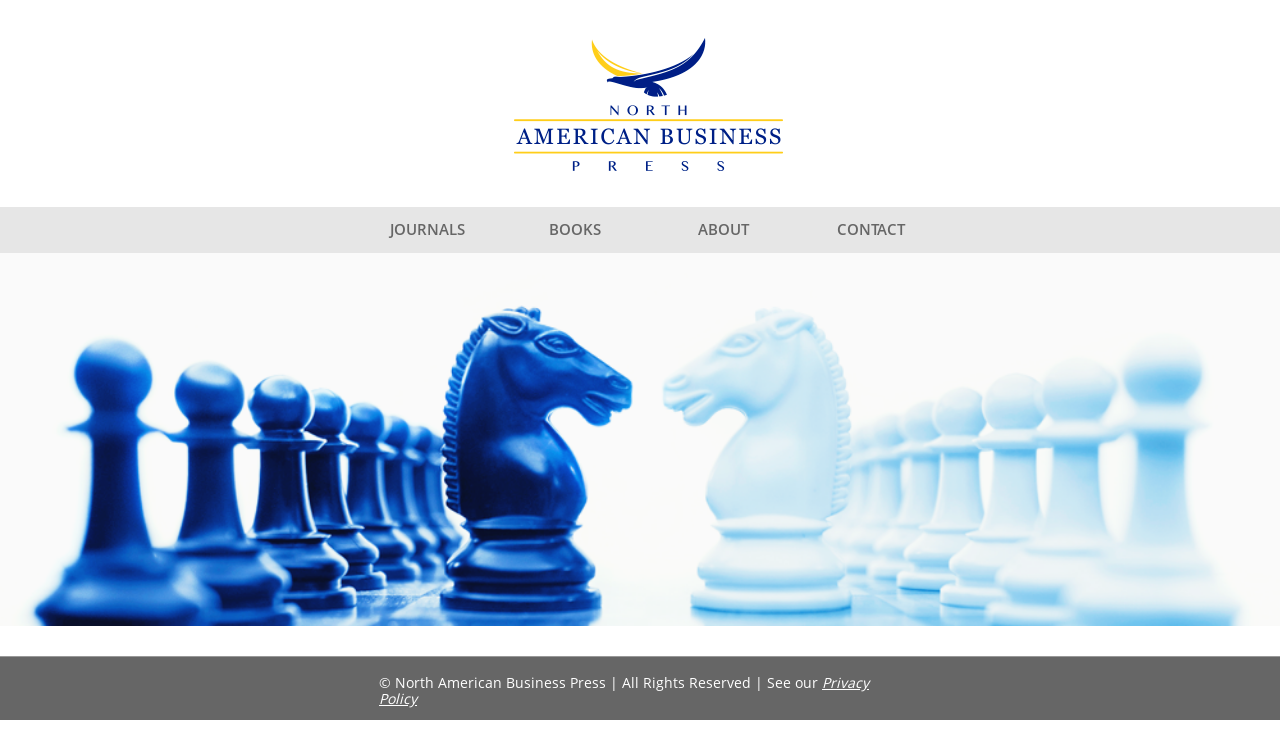

--- FILE ---
content_type: text/html
request_url: https://www.nabpress.com/consulting
body_size: 17919
content:
<!DOCTYPE html PUBLIC "-//W3C//DTD XHTML 1.0 Transitional//EN" "http://www.w3.org/TR/xhtml1/DTD/xhtml1-transitional.dtd">
<html xmlns="http://www.w3.org/1999/xhtml">
<head>
<title>CONSULTING</title>
<meta http-equiv="Content-Type" content="text/html; charset=utf-8"/>
<meta http-equiv="X-UA-Compatible" content="IE=edge">
<meta name="SKYPE_TOOLBAR" content="SKYPE_TOOLBAR_PARSER_COMPATIBLE"/>
<meta name="HandheldFriendly" content="True" />
<meta name="MobileOptimized" content="1024" />
<meta name="viewport" content="width=1024" /> 
<meta name="twitter:card" content="summary"/>
<meta property="og:image" content="https://storage.googleapis.com/wzsitethumbnails/site-44929032/800x500.jpg"/>
<meta property="og:image:width" content="800"/>
<meta property="og:image:height" content="500"/>

<script async="" src="https://www.googletagmanager.com/gtag/js?id=G-HRCMS2W1RN"></script>
<script type="text/javascript">
window.dataLayer=window.dataLayer||[];function gtag(){window.dataLayer.push(arguments);}
gtag('js',new Date());gtag('config', 'G-HRCMS2W1RN')
</script>

<script type="text/javascript">
var _fc;window.getInsights=function(a,b){_fc||(_fc=a,a=null),window.AMInsights?(_fc&&(_fc(window.AMInsights),_fc=null),a&&a(window.AMInsights)):(b=b||25,setTimeout(function(){window.getInsights(a,2*b)},b))};
</script>
<script type="text/javascript" src="https://assets.mywebsitebuilder.com/assets/t.js?brand=homestead&v=g-202507311507277730" async></script>
<script type="text/javascript">
window.getInsights(function(insights){insights.init('5f299661-ea7c-41f2-9558-c1f8808f4325');});
</script>

<link rel='stylesheet' type='text/css' href='https://components.mywebsitebuilder.com/g-202507311507277730/viewer-homestead/viewer.css'/>

<script type='text/javascript'>
var PageData = {"baseAddress":"www.nabpress.com","ServicesBasePath":"https://te-viewer.mywebsitebuilder.com","isTablet":false,"siteSettings":{"analyticsTrackingId":"\"G-HRCMS2W1RN\"","enableColumnsGrid":"false","isFirstMobileUse":"true","isFirstPreview":"true","mobileIsDeactivated":"false","showAlwaysColumnsGrid":"false"},"defaultAjaxPageID":"id1493669478681","PageNotFound":false};
var Global = {"FacebookAppID":"744137685644053","IsMobileView":false,"IsTabletView":false,"IsMobileClient":false,"CloudflareOptions":6,"SiteID":44929032};
var SiteInformation = {"groupId":44929032,"isPublished":false,"limitations":{"video":{"limitation":{"isLimited":true},"dialog":{"isDiscount":false}},"pages":{"limitation":{"isLimited":true},"dialog":{"isDiscount":false}},"ecommerce":{"limitation":{"isLimited":true},"dialog":{"isDiscount":false}},"publish":{"limitation":{"isLimited":true},"dialog":{"isDiscount":false}},"stats":{"limitation":{"isLimited":false},"dialog":{"isDiscount":false}},"storage":{"limitation":{"isLimited":true},"dialog":{"isDiscount":false}},"file":{"limitation":{"isLimited":true},"dialog":{"isDiscount":false}},"premium":{"limitation":{"isLimited":false},"dialog":{"isDiscount":false}},"mobile":{"limitation":{"isLimited":false},"dialog":{"isDiscount":false}},"newSites":{"limitation":{"isLimited":true},"dialog":{"isDiscount":false}},"favicon":{"limitation":{"isLimited":true},"dialog":{"isDiscount":false}},"embedded":{"limitation":{"isLimited":true},"dialog":{"isDiscount":false}},"bannerFeature":{"limitation":{"isLimited":false},"dialog":{"isDiscount":false}},"history":{"limitation":{"isLimited":true},"dialog":{"isDiscount":false}},"posts":{"limitation":{"isLimited":true},"dialog":{"isDiscount":false}},"hdvideo":{"limitation":{"isLimited":true},"dialog":{"isDiscount":false}},"totalPages":{"limitation":{"isLimited":true},"dialog":{"isDiscount":false}},"advancedStats":{"limitation":{"isLimited":false},"dialog":{"isDiscount":false}},"form":{"limitation":{"isLimited":true},"dialog":{"isDiscount":false}}},"isPremium":true,"isSaved":false,"siteType":0,"isTemplate":false,"baseVersion":"88988855","isFirstSiteVersion":false,"hasSites":false,"storeInformation":{},"appMarketInformation":{}};
var Settings = {"UserStorageUrlsMap":{"2":"https://wzukusers.blob.core.windows.net/user-{0}/","6":"https://storage.googleapis.com/wzukusers/user-{0}/","61":"https://storage.googleapis.com/wzukusers/user-{0}/","100":"https://storage.googleapis.com/te-hosted-sites/user-{0}/","105":"https://storage.googleapis.com/te-sitey-sites/user-{0}/","103":"https://storage.googleapis.com/te-websitebuilder-sites/user-{0}/","102":"https://storage.googleapis.com/te-sitelio-sites/user-{0}/","106":"https://storage.googleapis.com/te-sitebuilder-sites/user-{0}/"},"WebzaiStorageUrlsMap":{"2":"https://wzuk.blob.core.windows.net/assets/","6":"https://storage.googleapis.com/wzuk/assets/","61":"https://storage.googleapis.com/wzuk/assets/"},"InsightsTrackerUrl":"https://assets.mywebsitebuilder.com/assets","GoogleMapsApiKey":"AIzaSyDQtuw04WyGWiY3JULv0HDpHdTK16H4_nI","RecaptchaSiteKey":"6LeCLkUUAAAAABEGEwlYoLyKNxIztJfM2okdeb2V","StaticContentUrl":"https://webzaidev.blob.core.windows.net/","ServiceAddress":"https://te-viewer.mywebsitebuilder.com","ApplicationRoot":"https://components.mywebsitebuilder.com/g-202507311507277730","Brand":103,"ApplicationDomain":"homestead.com","YoutubeApiKey":"AIzaSyArOiK2GZNoSkBzk6yqkfMFJDk7KAxLp8o","AppsIframeRoot":"https://components.mywebsitebuilder.com","AppVersion":"g-202507311507277730","DevelopmentMode":"","ServiceEndpoints":{"Store":{"EmbedApi":"https://embed.mywebsitebuilder.com/dist/src/","PublicApi":"https://api.mywebsitebuilder.com/v1/"},"Storage":null},"ImageProxy":"https://images.builderservices.io/s/?","DataProxy":"https://data.mywebsitebuilder.com","IsApiPartner":true,"FacebookAppId":"744137685644053","BrandName":"homestead","RaygunSettings":null,"FreeBannerUrl":""};

</script>
<script src='https://components.mywebsitebuilder.com/g-202507311507277730/viewer/viewer.js' type='text/javascript'></script>

<script src='https://storage.googleapis.com/wzukusers/user-27387373/sites/44929032/58cc2591dca8eRRBpcnp/127988bcdb154deba1b3814cab6c9dfe.js?1768356307' type='text/javascript'></script>
<script src='https://storage.googleapis.com/wzukusers/user-27387373/sites/44929032/58cc2591dca8eRRBpcnp/i7pgYS4vMgdNs0CLUQ8r.js?1768356307' type='text/javascript'></script>
<script src='https://storage.googleapis.com/wzukusers/user-27387373/sites/44929032/58cc2591dca8eRRBpcnp/dbb2b267153b4cb9883c6f48e33d589b.js?1768356307' type='text/javascript'></script>
<script type='text/javascript'>
var SiteFilesMap = {"page-1403784258535":"https://storage.googleapis.com/wzukusers/user-27387373/sites/44929032/58cc2591dca8eRRBpcnp/20b410f3eea84e288246c8058103fe0c.js","page-1412760144510":"https://storage.googleapis.com/wzukusers/user-27387373/sites/44929032/58cc2591dca8eRRBpcnp/aeb7818af919401b91edce61b3238cef.js","page-1417089769153":"https://storage.googleapis.com/wzukusers/user-27387373/sites/44929032/58cc2591dca8eRRBpcnp/42Ox5uyYODThrDcaNUrH.js","page-1410867196679":"https://storage.googleapis.com/wzukusers/user-27387373/sites/44929032/58cc2591dca8eRRBpcnp/6d2c61ddd13148c7b5421e266302df45.js","page-1406514095961":"https://storage.googleapis.com/wzukusers/user-27387373/sites/44929032/58cc2591dca8eRRBpcnp/9faf2f6d3a0749de8eb649ffef0cbe1e.js","page-id1489774789299":"https://storage.googleapis.com/wzukusers/user-27387373/sites/44929032/58cc2591dca8eRRBpcnp/56f8147867e64462bf804f4aae1e7cbd.js","page-id1489774805929":"https://storage.googleapis.com/wzukusers/user-27387373/sites/44929032/58cc2591dca8eRRBpcnp/WAtQE95UjtWkXwgDGHX8.js","page-id1489777418742":"https://storage.googleapis.com/wzukusers/user-27387373/sites/44929032/58cc2591dca8eRRBpcnp/1a5facd65b05412bac9fe4d5a45ea552.js","page-id1489803237538":"https://storage.googleapis.com/wzukusers/user-27387373/sites/44929032/58cc2591dca8eRRBpcnp/eadb1e51c4b14081bda49e2540385873.js","page-id1493669478681":"https://storage.googleapis.com/wzukusers/user-27387373/sites/44929032/58cc2591dca8eRRBpcnp/i7pgYS4vMgdNs0CLUQ8r.js","page-id1493669639885":"https://storage.googleapis.com/wzukusers/user-27387373/sites/44929032/58cc2591dca8eRRBpcnp/0b734d8952524c4db4f1106f26e3efde.js","page-id1493822767292":"https://storage.googleapis.com/wzukusers/user-27387373/sites/44929032/58cc2591dca8eRRBpcnp/hv9PusOSTbRUlERnCdD3.js","page-id1493836708621":"https://storage.googleapis.com/wzukusers/user-27387373/sites/44929032/58cc2591dca8eRRBpcnp/138bce3029024440908dad2e9536c9aa.js","page-id1493837791468":"https://storage.googleapis.com/wzukusers/user-27387373/sites/44929032/58cc2591dca8eRRBpcnp/b704514234194a5ea8ea1c1e3c5d0dc1.js","page-id1493839251555":"https://storage.googleapis.com/wzukusers/user-27387373/sites/44929032/58cc2591dca8eRRBpcnp/QUFQob1mMxAQfrqAFZja.js","page-id1493842032383":"https://storage.googleapis.com/wzukusers/user-27387373/sites/44929032/58cc2591dca8eRRBpcnp/ec0f202d6696499f88c4ccd0b49e3edc.js","page-id1493844057496":"https://storage.googleapis.com/wzukusers/user-27387373/sites/44929032/58cc2591dca8eRRBpcnp/jSyU1j0f7eMi4nwwMje6.js","page-id1493846285858":"https://storage.googleapis.com/wzukusers/user-27387373/sites/44929032/58cc2591dca8eRRBpcnp/9a75a3571b3f43d797b41115758ecf49.js","page-id1493847118118":"https://storage.googleapis.com/wzukusers/user-27387373/sites/44929032/58cc2591dca8eRRBpcnp/1905209192c74f9fb4713ddb1e1e6404.js","page-id1493910042084":"https://storage.googleapis.com/wzukusers/user-27387373/sites/44929032/58cc2591dca8eRRBpcnp/87a22e4d8f13449bbe2edceb4a634ddb.js","page-id1493913549536":"https://storage.googleapis.com/wzukusers/user-27387373/sites/44929032/58cc2591dca8eRRBpcnp/oFxMynb49jSjs7Yb3gSR.js","page-id1493924551598":"https://storage.googleapis.com/wzukusers/user-27387373/sites/44929032/58cc2591dca8eRRBpcnp/miqKtSqSQmRNyd2p5PVH.js","page-id1494019338138":"https://storage.googleapis.com/wzukusers/user-27387373/sites/44929032/58cc2591dca8eRRBpcnp/f523604c89a642e89aa7174b75d4fee6.js","page-id1494037525706":"https://storage.googleapis.com/wzukusers/user-27387373/sites/44929032/58cc2591dca8eRRBpcnp/82e0ac654b4b4fa685e26383f5932d7e.js","page-id1494039381239":"https://storage.googleapis.com/wzukusers/user-27387373/sites/44929032/58cc2591dca8eRRBpcnp/8f2756bf8c1b414194f45c169a36e9e5.js","page-id1494039783962":"https://storage.googleapis.com/wzukusers/user-27387373/sites/44929032/58cc2591dca8eRRBpcnp/fHRZtMyMvHHxGxL3bc9G.js","page-id1494090010329":"https://storage.googleapis.com/wzukusers/user-27387373/sites/44929032/58cc2591dca8eRRBpcnp/85c3a1dc25b44e58b2c98fca3ec918bc.js","page-id1494091149325":"https://storage.googleapis.com/wzukusers/user-27387373/sites/44929032/58cc2591dca8eRRBpcnp/88c3ec4542b44468b40c96de5576ae4c.js","page-id1494091312629":"https://storage.googleapis.com/wzukusers/user-27387373/sites/44929032/58cc2591dca8eRRBpcnp/CchtyPMHVSmJGze0yMxJ.js","page-id1494091835065":"https://storage.googleapis.com/wzukusers/user-27387373/sites/44929032/58cc2591dca8eRRBpcnp/dffcd2db0226457fb31f1175e5eef960.js","page-id1494092840713":"https://storage.googleapis.com/wzukusers/user-27387373/sites/44929032/58cc2591dca8eRRBpcnp/82e2f2e75ef4406dba88b464adfbfe3b.js","page-id1494092940330":"https://storage.googleapis.com/wzukusers/user-27387373/sites/44929032/58cc2591dca8eRRBpcnp/SSEVvJwXAPllvtLLPcAX.js","page-id1494094158806":"https://storage.googleapis.com/wzukusers/user-27387373/sites/44929032/58cc2591dca8eRRBpcnp/0f71f601f39247d8a579cb76ae422ce8.js","page-id1494094270741":"https://storage.googleapis.com/wzukusers/user-27387373/sites/44929032/58cc2591dca8eRRBpcnp/hSevkxfumWf2ZmevdbQh.js","page-id1494094679112":"https://storage.googleapis.com/wzukusers/user-27387373/sites/44929032/58cc2591dca8eRRBpcnp/d2ca1a7788b74d84bcfff9d4463f678b.js","page-id1494095274004":"https://storage.googleapis.com/wzukusers/user-27387373/sites/44929032/58cc2591dca8eRRBpcnp/614e363d13a44010b7218d4a84d7a06f.js","page-id1494095359770":"https://storage.googleapis.com/wzukusers/user-27387373/sites/44929032/58cc2591dca8eRRBpcnp/tEgc6De5fLsPyQoHts4g.js","page-id1494095700149":"https://storage.googleapis.com/wzukusers/user-27387373/sites/44929032/58cc2591dca8eRRBpcnp/a605ca39508a4bc2ba69be0c7b27795c.js","page-id1494096308312":"https://storage.googleapis.com/wzukusers/user-27387373/sites/44929032/58cc2591dca8eRRBpcnp/2f9B5xiyZnPm7DM2lgNH.js","page-id1494096387969":"https://storage.googleapis.com/wzukusers/user-27387373/sites/44929032/58cc2591dca8eRRBpcnp/cXxMozurQhLTwVuCsNbs.js","page-id1494098842445":"https://storage.googleapis.com/wzukusers/user-27387373/sites/44929032/58cc2591dca8eRRBpcnp/542924ec386e409d908b759231cbd00a.js","page-id1494099195151":"https://storage.googleapis.com/wzukusers/user-27387373/sites/44929032/58cc2591dca8eRRBpcnp/ae399502b18345c0b7917811097c43cd.js","page-id1494099317809":"https://storage.googleapis.com/wzukusers/user-27387373/sites/44929032/58cc2591dca8eRRBpcnp/MhUSvMlk8hZLYyVACGFt.js","page-id1494099686333":"https://storage.googleapis.com/wzukusers/user-27387373/sites/44929032/58cc2591dca8eRRBpcnp/7957325573274293a71c7c097ae79aa6.js","page-id1494099963147":"https://storage.googleapis.com/wzukusers/user-27387373/sites/44929032/58cc2591dca8eRRBpcnp/42af81d61aff474ba5d55bc6532b8ae8.js","page-id1494100039304":"https://storage.googleapis.com/wzukusers/user-27387373/sites/44929032/58cc2591dca8eRRBpcnp/PHFTZOu4jph5jgPMabRL.js","page-id1494100423425":"https://storage.googleapis.com/wzukusers/user-27387373/sites/44929032/58cc2591dca8eRRBpcnp/9c1cbe33f08e44e1bdbd5893916961fe.js","page-id1494100898726":"https://storage.googleapis.com/wzukusers/user-27387373/sites/44929032/58cc2591dca8eRRBpcnp/9e6ea9ac48e64e82aec0a73d2aa4b359.js","page-id1494100980438":"https://storage.googleapis.com/wzukusers/user-27387373/sites/44929032/58cc2591dca8eRRBpcnp/5Agl2RBiXVRtxwhq1TuG.js","page-id1494102464356":"https://storage.googleapis.com/wzukusers/user-27387373/sites/44929032/58cc2591dca8eRRBpcnp/oGI41QWaEetPJX64n2nz.js","page-id1494114623432":"https://storage.googleapis.com/wzukusers/user-27387373/sites/44929032/58cc2591dca8eRRBpcnp/UlDVm5o3isQKyZ2XeDHe.js","page-id1494115546959":"https://storage.googleapis.com/wzukusers/user-27387373/sites/44929032/58cc2591dca8eRRBpcnp/snf7pNCFvrQpNtkazIdR.js","page-id1494116242427":"https://storage.googleapis.com/wzukusers/user-27387373/sites/44929032/58cc2591dca8eRRBpcnp/QWplS4CYXokImcEW9vUY.js","page-id1494117169634":"https://storage.googleapis.com/wzukusers/user-27387373/sites/44929032/58cc2591dca8eRRBpcnp/l4ogFoqMURn6rpKdQ9yI.js","page-id1494117992676":"https://storage.googleapis.com/wzukusers/user-27387373/sites/44929032/58cc2591dca8eRRBpcnp/mYvDUyzZWuDiy2zdqZ0l.js","page-id1494118395900":"https://storage.googleapis.com/wzukusers/user-27387373/sites/44929032/58cc2591dca8eRRBpcnp/QnsiMcvDl4lI2RmXqWWm.js","page-id1494168313441":"https://storage.googleapis.com/wzukusers/user-27387373/sites/44929032/58cc2591dca8eRRBpcnp/cdd41a0ad0e54e0bb6a2e82620e3b6d2.js","page-id1494168726047":"https://storage.googleapis.com/wzukusers/user-27387373/sites/44929032/58cc2591dca8eRRBpcnp/Wl7YcuVCqSZQtFO6U0a8.js","page-id1494171725061":"https://storage.googleapis.com/wzukusers/user-27387373/sites/44929032/58cc2591dca8eRRBpcnp/ce800803c6904f5ba0a5e3ef295dffdf.js","page-id1567829122250":"https://storage.googleapis.com/wzukusers/user-27387373/sites/44929032/58cc2591dca8eRRBpcnp/4a634493aaf54c07bcca5cf8aa5232c7.js","page-id1567830593896":"https://storage.googleapis.com/wzukusers/user-27387373/sites/44929032/58cc2591dca8eRRBpcnp/kjjbu1Z5wU9PKCvvkm1P.js","page-id1613618201335":"https://storage.googleapis.com/wzukusers/user-27387373/sites/44929032/58cc2591dca8eRRBpcnp/3427df41db09459d93b09c56d4c17ccd.js","page-id1616038466921":"https://storage.googleapis.com/wzukusers/user-27387373/sites/44929032/58cc2591dca8eRRBpcnp/fa632d620e1847f7b4f869a1aa965475.js","page-id1618451830708":"https://storage.googleapis.com/wzukusers/user-27387373/sites/44929032/58cc2591dca8eRRBpcnp/1b0252075d2e4961b12282b3cd23c0ed.js","page-id1622010287686":"https://storage.googleapis.com/wzukusers/user-27387373/sites/44929032/58cc2591dca8eRRBpcnp/3f69e40a747a4b56ae7aa85604a65558.js","page-id1622014261372":"https://storage.googleapis.com/wzukusers/user-27387373/sites/44929032/58cc2591dca8eRRBpcnp/00cf36f3d6564385839b5fe6932e3c10.js","page-id1645418483839":"https://storage.googleapis.com/wzukusers/user-27387373/sites/44929032/58cc2591dca8eRRBpcnp/1ea906e3422d4d72bd72fafd15a3fe89.js","page-id1646719899857":"https://storage.googleapis.com/wzukusers/user-27387373/sites/44929032/58cc2591dca8eRRBpcnp/8bbacb45973847cab1f768ddf49a27dd.js","page-id1646809736443":"https://storage.googleapis.com/wzukusers/user-27387373/sites/44929032/58cc2591dca8eRRBpcnp/4b1da94d600443d7a1bd76acd51f42cc.js","page-id1646815177868":"https://storage.googleapis.com/wzukusers/user-27387373/sites/44929032/58cc2591dca8eRRBpcnp/b7e6077f51504e8db1a3e36392065f58.js","page-id1648609634342":"https://storage.googleapis.com/wzukusers/user-27387373/sites/44929032/58cc2591dca8eRRBpcnp/1eae11e64f2647e49280e32190a44776.js","page-id1653316630739":"https://storage.googleapis.com/wzukusers/user-27387373/sites/44929032/58cc2591dca8eRRBpcnp/0fa3e2763ac2489a85b4eb1874505d48.js","page-id1653317945372":"https://storage.googleapis.com/wzukusers/user-27387373/sites/44929032/58cc2591dca8eRRBpcnp/5a50da342f914b1db5ffec47bcd6de92.js","page-id1653318920018":"https://storage.googleapis.com/wzukusers/user-27387373/sites/44929032/58cc2591dca8eRRBpcnp/e77a2d4e292447588bf808f822813511.js","page-id1653319606700":"https://storage.googleapis.com/wzukusers/user-27387373/sites/44929032/58cc2591dca8eRRBpcnp/1de7610dffe24f67a33a93a8525c4a81.js","page-id1653964642009":"https://storage.googleapis.com/wzukusers/user-27387373/sites/44929032/58cc2591dca8eRRBpcnp/9a8753fcda7f4da69e06f0ab02e89758.js","page-id1653965684493":"https://storage.googleapis.com/wzukusers/user-27387373/sites/44929032/58cc2591dca8eRRBpcnp/33f98f78d2594b3ba52d605e044b6b87.js","page-id1654570562677":"https://storage.googleapis.com/wzukusers/user-27387373/sites/44929032/58cc2591dca8eRRBpcnp/3988e5750b9545f9b540c28b3007a1b7.js","page-id1654582246096":"https://storage.googleapis.com/wzukusers/user-27387373/sites/44929032/58cc2591dca8eRRBpcnp/f9ece7ecffde4429b2a60e87e67a10fd.js","page-id1656313984609":"https://storage.googleapis.com/wzukusers/user-27387373/sites/44929032/58cc2591dca8eRRBpcnp/ee48fc60ed8c4c3f8d55e372782bd2a2.js","page-id1657249212132":"https://storage.googleapis.com/wzukusers/user-27387373/sites/44929032/58cc2591dca8eRRBpcnp/cd247a2dd28a40ceba73eef633ad2c62.js","page-id1657250246695":"https://storage.googleapis.com/wzukusers/user-27387373/sites/44929032/58cc2591dca8eRRBpcnp/c366c5caa6d346d7a880ced8504ba4e3.js","page-id1657251364859":"https://storage.googleapis.com/wzukusers/user-27387373/sites/44929032/58cc2591dca8eRRBpcnp/0bfa3eabc4694ad98f6a75a22daea2b4.js","page-id1657254870949":"https://storage.googleapis.com/wzukusers/user-27387373/sites/44929032/58cc2591dca8eRRBpcnp/efda73be321b43118d61bfb36ad5eab9.js","page-id1657256054584":"https://storage.googleapis.com/wzukusers/user-27387373/sites/44929032/58cc2591dca8eRRBpcnp/192f605ee1cc41e4a98587689034a889.js","page-id1657257527691":"https://storage.googleapis.com/wzukusers/user-27387373/sites/44929032/58cc2591dca8eRRBpcnp/88266b991de04bdba425cf05a1e488fd.js","page-id1657260645019":"https://storage.googleapis.com/wzukusers/user-27387373/sites/44929032/58cc2591dca8eRRBpcnp/b37ac049b2e94170887a5a9823a75180.js","page-id1657261742172":"https://storage.googleapis.com/wzukusers/user-27387373/sites/44929032/58cc2591dca8eRRBpcnp/5c9fc0ddb2c544bda3bf19f7d8ef28d2.js","page-id1657262180290":"https://storage.googleapis.com/wzukusers/user-27387373/sites/44929032/58cc2591dca8eRRBpcnp/2e4ee6abc06444ecbdc19243f09e1ea1.js","page-id1657263148348":"https://storage.googleapis.com/wzukusers/user-27387373/sites/44929032/58cc2591dca8eRRBpcnp/2f3a60fafa1449d0834e67890ae883c0.js","page-id1657264182973":"https://storage.googleapis.com/wzukusers/user-27387373/sites/44929032/58cc2591dca8eRRBpcnp/897022db73c44ef59bd01dfc4ca5d6fa.js","page-id1657265778605":"https://storage.googleapis.com/wzukusers/user-27387373/sites/44929032/58cc2591dca8eRRBpcnp/892849095a3a442c8bbfd384e80bb7d8.js","page-id1657266596396":"https://storage.googleapis.com/wzukusers/user-27387373/sites/44929032/58cc2591dca8eRRBpcnp/2854306e91f549d69452387a29d843e4.js","page-id1657266885015":"https://storage.googleapis.com/wzukusers/user-27387373/sites/44929032/58cc2591dca8eRRBpcnp/d0970d6c79c844c4a261fa46d83b79b9.js","page-id1657267455685":"https://storage.googleapis.com/wzukusers/user-27387373/sites/44929032/58cc2591dca8eRRBpcnp/dd400623fb8a4c9c814e6d053c8c27bc.js","page-id1657267869820":"https://storage.googleapis.com/wzukusers/user-27387373/sites/44929032/58cc2591dca8eRRBpcnp/a47476a621b7403a9e1f16108f63adf0.js","page-id1657268146503":"https://storage.googleapis.com/wzukusers/user-27387373/sites/44929032/58cc2591dca8eRRBpcnp/44de716770394e9eb3c0c1b0032ec202.js","page-id1657268362320":"https://storage.googleapis.com/wzukusers/user-27387373/sites/44929032/58cc2591dca8eRRBpcnp/f82d33b82bce49f4acc8ca064dd0af78.js","page-id1660548905486":"https://storage.googleapis.com/wzukusers/user-27387373/sites/44929032/58cc2591dca8eRRBpcnp/ec8b541a3d8244d6a5a27b6e31161223.js","page-id1660554744160":"https://storage.googleapis.com/wzukusers/user-27387373/sites/44929032/58cc2591dca8eRRBpcnp/707b644422124a13b0cf664969e4e50a.js","page-id1661155441996":"https://storage.googleapis.com/wzukusers/user-27387373/sites/44929032/58cc2591dca8eRRBpcnp/4a9e023bf1804c0b9eda469741100e9d.js","page-id1666057272582":"https://storage.googleapis.com/wzukusers/user-27387373/sites/44929032/58cc2591dca8eRRBpcnp/cac06c15a258483f9ec5f5093655e9eb.js","page-id1666667176294":"https://storage.googleapis.com/wzukusers/user-27387373/sites/44929032/58cc2591dca8eRRBpcnp/fcf3d603701440e5b6d38a6ee734b733.js","page-id1667269174196":"https://storage.googleapis.com/wzukusers/user-27387373/sites/44929032/58cc2591dca8eRRBpcnp/7e813fa7e1d3464ca441557ed854410d.js","page-id1667803743056":"https://storage.googleapis.com/wzukusers/user-27387373/sites/44929032/58cc2591dca8eRRBpcnp/815f19836d7f4730bb536beb7471c301.js","page-id1667805384501":"https://storage.googleapis.com/wzukusers/user-27387373/sites/44929032/58cc2591dca8eRRBpcnp/a0b177faaf5b431192db465307ee1253.js","page-id1668754181868":"https://storage.googleapis.com/wzukusers/user-27387373/sites/44929032/58cc2591dca8eRRBpcnp/35f466d412904195870adddd79c631da.js","page-id1669603065111":"https://storage.googleapis.com/wzukusers/user-27387373/sites/44929032/58cc2591dca8eRRBpcnp/d0b03ac4568747ac9b8e05c965118984.js","page-id1669603643841":"https://storage.googleapis.com/wzukusers/user-27387373/sites/44929032/58cc2591dca8eRRBpcnp/a67e8430723e49c6a6b55104894f6c6e.js","page-id1669604244595":"https://storage.googleapis.com/wzukusers/user-27387373/sites/44929032/58cc2591dca8eRRBpcnp/259ba2c9d9e04b0ebfa2a9825598dcf7.js","page-id1669604717252":"https://storage.googleapis.com/wzukusers/user-27387373/sites/44929032/58cc2591dca8eRRBpcnp/175964cd877843419e9cb09fbc3bcb1f.js","page-id1670305974037":"https://storage.googleapis.com/wzukusers/user-27387373/sites/44929032/58cc2591dca8eRRBpcnp/32d9a53affcd4f6f81a9202514495407.js","page-id1670306014487":"https://storage.googleapis.com/wzukusers/user-27387373/sites/44929032/58cc2591dca8eRRBpcnp/aa512b0a4b514ec293e8a16d92f078c2.js","page-id1670306190771":"https://storage.googleapis.com/wzukusers/user-27387373/sites/44929032/58cc2591dca8eRRBpcnp/c3718ef3aff04b5bba48d49c79825280.js","page-id1670306216088":"https://storage.googleapis.com/wzukusers/user-27387373/sites/44929032/58cc2591dca8eRRBpcnp/a05e88625e7442eea39d2dfed4659547.js","page-id1673254478443":"https://storage.googleapis.com/wzukusers/user-27387373/sites/44929032/58cc2591dca8eRRBpcnp/b4f8f5ff819d4f3b9c17a08e9394d104.js","page-id1673254830876":"https://storage.googleapis.com/wzukusers/user-27387373/sites/44929032/58cc2591dca8eRRBpcnp/9782bdef3cf94cb19a767cdd6a94ed2d.js","page-id1673255201321":"https://storage.googleapis.com/wzukusers/user-27387373/sites/44929032/58cc2591dca8eRRBpcnp/3af9245e54b54e1c8044ed5d8f9020c4.js","page-id1673255567969":"https://storage.googleapis.com/wzukusers/user-27387373/sites/44929032/58cc2591dca8eRRBpcnp/b2b36b5c04584242bd05db75e8ae2737.js","page-id1673425352115":"https://storage.googleapis.com/wzukusers/user-27387373/sites/44929032/58cc2591dca8eRRBpcnp/ad9a0c062eb24b3a9ac8c7ee3bae0604.js","page-id1675056670062":"https://storage.googleapis.com/wzukusers/user-27387373/sites/44929032/58cc2591dca8eRRBpcnp/a2053ca832ff4c43812423e0c2c48b53.js","page-id1675057533712":"https://storage.googleapis.com/wzukusers/user-27387373/sites/44929032/58cc2591dca8eRRBpcnp/edc01a62fd274e29a9afb4eff9f1b7ce.js","page-id1675058023870":"https://storage.googleapis.com/wzukusers/user-27387373/sites/44929032/58cc2591dca8eRRBpcnp/9d4a26d3e8484456bf9925ec23cb8254.js","page-id1675058882457":"https://storage.googleapis.com/wzukusers/user-27387373/sites/44929032/58cc2591dca8eRRBpcnp/fbe203510f574366bf41aceffc3029a7.js","page-id1675739743058":"https://storage.googleapis.com/wzukusers/user-27387373/sites/44929032/58cc2591dca8eRRBpcnp/8cb26cd90ab44416997995a32886ece7.js","page-id1675740483640":"https://storage.googleapis.com/wzukusers/user-27387373/sites/44929032/58cc2591dca8eRRBpcnp/32c675455635430c95af7503c8f9b4e4.js","page-id1677041486944":"https://storage.googleapis.com/wzukusers/user-27387373/sites/44929032/58cc2591dca8eRRBpcnp/d110edc6c14546a3baf06cd117d82e8d.js","page-id1677042390915":"https://storage.googleapis.com/wzukusers/user-27387373/sites/44929032/58cc2591dca8eRRBpcnp/bd8dbaafd50945eb876ca01d03575056.js","page-id1677043762740":"https://storage.googleapis.com/wzukusers/user-27387373/sites/44929032/58cc2591dca8eRRBpcnp/5a3c3a1648544de5a4dd240cdf246970.js","page-id1677045764652":"https://storage.googleapis.com/wzukusers/user-27387373/sites/44929032/58cc2591dca8eRRBpcnp/2abe189a874e4415b1987363000e8f4c.js","page-id1678421203832":"https://storage.googleapis.com/wzukusers/user-27387373/sites/44929032/58cc2591dca8eRRBpcnp/a705b6f2457e4eac82d2c5cedae5b81b.js","page-id1678427220535":"https://storage.googleapis.com/wzukusers/user-27387373/sites/44929032/58cc2591dca8eRRBpcnp/1898518553ff4bfcba98839ec981c369.js","page-id1679451060756":"https://storage.googleapis.com/wzukusers/user-27387373/sites/44929032/58cc2591dca8eRRBpcnp/b7ec4118679743b5bfc595bdaa2313b5.js","page-id1679540230374":"https://storage.googleapis.com/wzukusers/user-27387373/sites/44929032/58cc2591dca8eRRBpcnp/00b71c945bac43168be41ed7a87ae4f6.js","page-id1679540593814":"https://storage.googleapis.com/wzukusers/user-27387373/sites/44929032/58cc2591dca8eRRBpcnp/107ae0486230438f8b59b65665bd369d.js","page-id1679541149149":"https://storage.googleapis.com/wzukusers/user-27387373/sites/44929032/58cc2591dca8eRRBpcnp/d9094f430d454641970c102359d46a81.js","page-id1679547896349":"https://storage.googleapis.com/wzukusers/user-27387373/sites/44929032/58cc2591dca8eRRBpcnp/9f2579e036384c8489e47598b605e804.js","page-id1679548629373":"https://storage.googleapis.com/wzukusers/user-27387373/sites/44929032/58cc2591dca8eRRBpcnp/a4f1f63baadb4da2ac85d66c1c5030d1.js","page-id1684221348755":"https://storage.googleapis.com/wzukusers/user-27387373/sites/44929032/58cc2591dca8eRRBpcnp/889e9bad38374679ace91bc9b74afc6f.js","page-id1684221721336":"https://storage.googleapis.com/wzukusers/user-27387373/sites/44929032/58cc2591dca8eRRBpcnp/94d899e02f514f25a799a982449c1088.js","page-id1684222058087":"https://storage.googleapis.com/wzukusers/user-27387373/sites/44929032/58cc2591dca8eRRBpcnp/74cc14c0fd804969ad524ce8e7685992.js","page-id1684222412486":"https://storage.googleapis.com/wzukusers/user-27387373/sites/44929032/58cc2591dca8eRRBpcnp/bfa24b31d5154a408b557821ad96135c.js","page-id1684987185634":"https://storage.googleapis.com/wzukusers/user-27387373/sites/44929032/58cc2591dca8eRRBpcnp/b3ba7f09d392476094246d91fdc0bf4c.js","page-id1685585896678":"https://storage.googleapis.com/wzukusers/user-27387373/sites/44929032/58cc2591dca8eRRBpcnp/01515790328a4b55813ea4e11a7a4716.js","page-id1687402413878":"https://storage.googleapis.com/wzukusers/user-27387373/sites/44929032/58cc2591dca8eRRBpcnp/27111409d0114002b72dc54c0eb23e4d.js","page-id1692776197784":"https://storage.googleapis.com/wzukusers/user-27387373/sites/44929032/58cc2591dca8eRRBpcnp/ae1da859639c4845b778a6b4018f7667.js","page-id1708065719919":"https://storage.googleapis.com/wzukusers/user-27387373/sites/44929032/58cc2591dca8eRRBpcnp/efa297193246465399d47de8a06eb38c.js","page-id1708312009352":"https://storage.googleapis.com/wzukusers/user-27387373/sites/44929032/58cc2591dca8eRRBpcnp/beff70e442f244928ed14a2e8bf858b0.js","page-id1708312009436":"https://storage.googleapis.com/wzukusers/user-27387373/sites/44929032/58cc2591dca8eRRBpcnp/97017cc929f84ea592f8fb6ff71167d7.js","page-id1709438236408":"https://storage.googleapis.com/wzukusers/user-27387373/sites/44929032/58cc2591dca8eRRBpcnp/155f4d9b670647f7bc85d5f93c91d56a.js","page-id1709447241198":"https://storage.googleapis.com/wzukusers/user-27387373/sites/44929032/58cc2591dca8eRRBpcnp/fcb06e4dd32e449e9655a25946f6bfa4.js","page-id1709531924983":"https://storage.googleapis.com/wzukusers/user-27387373/sites/44929032/58cc2591dca8eRRBpcnp/979b5ff5515a49c9b0fd33bbada8152f.js","page-id1709541052990":"https://storage.googleapis.com/wzukusers/user-27387373/sites/44929032/58cc2591dca8eRRBpcnp/0e03407258764249817848eccd3c1533.js","page-id1712888118506":"https://storage.googleapis.com/wzukusers/user-27387373/sites/44929032/58cc2591dca8eRRBpcnp/e74dd96333634fd48cef90a7f0f78a9e.js","page-id1713768686094":"https://storage.googleapis.com/wzukusers/user-27387373/sites/44929032/58cc2591dca8eRRBpcnp/2552487483ab46af8e11402e2ff191c5.js","page-id1718078869671":"https://storage.googleapis.com/wzukusers/user-27387373/sites/44929032/58cc2591dca8eRRBpcnp/f907aa3e16a74ebb9ecad8fe00be49fe.js","page-id1740559915361":"https://storage.googleapis.com/wzukusers/user-27387373/sites/44929032/58cc2591dca8eRRBpcnp/70a46ac29aad476e85e93f263bd9f4eb.js","page-id1741155569449":"https://storage.googleapis.com/wzukusers/user-27387373/sites/44929032/58cc2591dca8eRRBpcnp/67179d4b60a44d978bd3f1967bd2c4ed.js","page-id1511983547701":"https://storage.googleapis.com/wzukusers/user-27387373/sites/44929032/58cc2591dca8eRRBpcnp/0721f59b89cf48f0bf2a22b01ffbcb64.js","master-1343569893636":"https://storage.googleapis.com/wzukusers/user-27387373/sites/44929032/58cc2591dca8eRRBpcnp/dbb2b267153b4cb9883c6f48e33d589b.js","site-structure":"https://storage.googleapis.com/wzukusers/user-27387373/sites/44929032/58cc2591dca8eRRBpcnp/127988bcdb154deba1b3814cab6c9dfe.js"};
</script>


<style type="text/css"> #mobile-loading-screen, #desktop-loading-screen{position:absolute;left:0;top:0;right:0;bottom:0;z-index:100000000;background:white url('[data-uri]') center center no-repeat;} body.state-loading-mobile-viewer, body.state-loading-mobile-viewer .page-element, body.state-loading-mobile-viewer #body-element, body.state-loading-desktop-viewer, body.state-loading-desktop-viewer .page-element, body.state-loading-desktop-viewer #body-element{height:100%;width:100%;overflow-y:hidden !important;} </style>
<script type="text/javascript">
var DynamicPageContent = null;
var DBSiteMetaData = { "pagesStructureInformation":{"pagesData":{"1403784258535":{"metaTags":"","headerCode":"","footerCode":"","tags":[],"id":"1403784258535","pageID":null,"pid":null,"title":"Home","name":null,"pageTitle":"North American Business Press","description":"","keyWords":"","index":1,"isHomePage":true,"shareStyle":true,"useNameASTitle":true,"supportsMobileStates":true,"urlAlias":"","useNameASUrl":false,"useDefaultTitle":false,"masterPageListName":"","masterPageType":"","isSearchEngineDisabled":false,"menu":{"isDesktopDisabled":true,"isMobileDisabled":true}},"1412760144510":{"metaTags":"","headerCode":"","footerCode":"","tags":[],"id":"1412760144510","pageID":null,"pid":null,"title":"JOURNALS","name":null,"pageTitle":"North American Business Press Journals","description":"","keyWords":"","index":2,"isHomePage":false,"shareStyle":true,"useNameASTitle":true,"supportsMobileStates":true,"urlAlias":"journals","useNameASUrl":true,"useDefaultTitle":false,"masterPageListName":"","masterPageType":"","isSearchEngineDisabled":false},"1417089769153":{"metaTags":"","headerCode":"","footerCode":"","tags":[],"id":"1417089769153","pageID":null,"pid":null,"title":"FULFILLMENT","name":null,"pageTitle":"","description":"","keyWords":"","index":78,"isHomePage":false,"shareStyle":true,"useNameASTitle":false,"supportsMobileStates":true,"urlAlias":"fulfillment","useNameASUrl":true,"useDefaultTitle":false,"masterPageListName":"","masterPageType":"","isSearchEngineDisabled":false,"menu":{"isDesktopDisabled":true,"isMobileDisabled":true}},"1410867196679":{"metaTags":"","headerCode":"","footerCode":"","tags":[],"id":"1410867196679","pageID":null,"pid":null,"title":"CONFERENCE","name":null,"pageTitle":"North American Business Press Conference","description":"","keyWords":"","index":77,"isHomePage":false,"shareStyle":true,"useNameASTitle":true,"supportsMobileStates":true,"urlAlias":"conference","useNameASUrl":true,"useDefaultTitle":false,"masterPageListName":"","masterPageType":"","isSearchEngineDisabled":false,"menu":{"isDesktopDisabled":true,"isMobileDisabled":true}},"1406514095961":{"metaTags":"","headerCode":"","footerCode":"","tags":[],"id":"1406514095961","pageID":null,"pid":null,"title":"CONTACT","name":null,"pageTitle":"North American Business Press Contact","description":"","keyWords":"","index":92,"isHomePage":false,"shareStyle":true,"useNameASTitle":true,"supportsMobileStates":true,"urlAlias":"contact","useNameASUrl":true,"useDefaultTitle":false,"masterPageListName":"","masterPageType":"","isSearchEngineDisabled":false,"menu":{"isDesktopDisabled":false,"isMobileDisabled":false}},"id1489774789299":{"metaTags":"","headerCode":"","footerCode":"","tags":[],"id":"id1489774789299","pageID":null,"pid":null,"title":"ABOUT","name":null,"pageTitle":"About North American Business Press","description":"","keyWords":"","index":89,"isHomePage":false,"shareStyle":true,"useNameASTitle":false,"supportsMobileStates":true,"urlAlias":"about","useNameASUrl":true,"useDefaultTitle":false,"masterPageListName":"","masterPageType":"","isSearchEngineDisabled":false,"menu":{"isDesktopDisabled":false,"isMobileDisabled":false}},"id1489774805929":{"metaTags":"","headerCode":"","footerCode":"","tags":[],"id":"id1489774805929","pageID":null,"pid":null,"title":"BLOG","name":null,"pageTitle":"","description":"","keyWords":"","index":91,"isHomePage":false,"shareStyle":true,"useNameASTitle":false,"supportsMobileStates":true,"urlAlias":"blog","useNameASUrl":true,"useDefaultTitle":false,"masterPageListName":"","masterPageType":"","isSearchEngineDisabled":false,"menu":{"isDesktopDisabled":true,"isMobileDisabled":true}},"id1489777418742":{"metaTags":"","headerCode":"","footerCode":"","tags":[],"id":"id1489777418742","pageID":null,"pid":null,"title":"BOOKS","name":null,"pageTitle":"North American Business Press Books","description":"","keyWords":"","index":80,"isHomePage":false,"shareStyle":true,"useNameASTitle":false,"supportsMobileStates":true,"urlAlias":"books","useNameASUrl":true,"useDefaultTitle":false,"masterPageListName":"","masterPageType":"","isSearchEngineDisabled":false,"menu":{"isDesktopDisabled":false,"isMobileDisabled":false}},"id1489803237538":{"metaTags":"","headerCode":"","footerCode":"","tags":[],"id":"id1489803237538","pageID":null,"pid":null,"title":"Applied Business and Economics","name":null,"pageTitle":"Journal of Applied Business and Economics","description":"","keyWords":"","index":5,"isHomePage":false,"shareStyle":true,"useNameASTitle":false,"supportsMobileStates":true,"urlAlias":"applied-business-and-economics","useNameASUrl":false,"useDefaultTitle":false,"masterPageListName":"","masterPageType":"","isSearchEngineDisabled":false,"menu":{"isDesktopDisabled":true,"isMobileDisabled":true}},"id1493669478681":{"metaTags":"","headerCode":"","footerCode":"","tags":[],"id":"id1493669478681","pageID":null,"pid":null,"title":"CONSULTING","name":null,"pageTitle":"","description":"","keyWords":"","index":79,"isHomePage":false,"shareStyle":true,"useNameASTitle":false,"supportsMobileStates":true,"urlAlias":"consulting","useNameASUrl":true,"useDefaultTitle":false,"masterPageListName":"","masterPageType":"","isSearchEngineDisabled":false,"menu":{"isDesktopDisabled":true,"isMobileDisabled":true}},"id1493669639885":{"metaTags":"","headerCode":"","footerCode":"","tags":[],"id":"id1493669639885","pageID":null,"pid":null,"title":"E-Store","name":null,"pageTitle":"North American Business Press E-Store","description":"","keyWords":"","index":84,"isHomePage":false,"shareStyle":true,"useNameASTitle":false,"supportsMobileStates":true,"urlAlias":"e-store","useNameASUrl":true,"useDefaultTitle":false,"masterPageListName":"","masterPageType":"","isSearchEngineDisabled":false,"menu":{"isDesktopDisabled":false,"isMobileDisabled":false}},"id1493822767292":{"metaTags":"","headerCode":"","footerCode":"","tags":[],"id":"id1493822767292","pageID":null,"pid":null,"title":"Book Submission","name":null,"pageTitle":"North American Business Press Book Submission","description":"","keyWords":"","index":86,"isHomePage":false,"shareStyle":true,"useNameASTitle":false,"supportsMobileStates":true,"urlAlias":"book-submission","useNameASUrl":true,"useDefaultTitle":false,"masterPageListName":"","masterPageType":"","isSearchEngineDisabled":false,"menu":{"isDesktopDisabled":false,"isMobileDisabled":false}},"id1493836708621":{"metaTags":"","headerCode":"","footerCode":"","tags":[],"id":"id1493836708621","pageID":null,"pid":null,"title":"Book Inquiry Form v1","name":null,"pageTitle":"North American Business Press Book Inquiry Form","description":"","keyWords":"","index":88,"isHomePage":false,"shareStyle":true,"useNameASTitle":false,"supportsMobileStates":true,"urlAlias":"book-inquiry-form-v1","useNameASUrl":true,"useDefaultTitle":false,"masterPageListName":"","masterPageType":"","isSearchEngineDisabled":false,"menu":{"isDesktopDisabled":true,"isMobileDisabled":true}},"id1493837791468":{"metaTags":"","headerCode":"","footerCode":"","tags":[],"id":"id1493837791468","pageID":null,"pid":null,"title":"Editorial Contributors","name":null,"pageTitle":"North American Business Press Editorial Board","description":"","keyWords":"","index":72,"isHomePage":false,"shareStyle":true,"useNameASTitle":false,"supportsMobileStates":true,"urlAlias":"editorial-contributors","useNameASUrl":true,"useDefaultTitle":false,"masterPageListName":"","masterPageType":"","isSearchEngineDisabled":false,"menu":{"isDesktopDisabled":true,"isMobileDisabled":true}},"id1493839251555":{"metaTags":"","headerCode":"","footerCode":"","tags":[],"id":"id1493839251555","pageID":null,"pid":null,"title":"Reviewing Institutions","name":null,"pageTitle":"North American Business Press Reviewing Institutions","description":"","keyWords":"","index":73,"isHomePage":false,"shareStyle":true,"useNameASTitle":false,"supportsMobileStates":true,"urlAlias":"reviewing-institutions","useNameASUrl":true,"useDefaultTitle":false,"masterPageListName":"","masterPageType":"","isSearchEngineDisabled":false,"menu":{"isDesktopDisabled":true,"isMobileDisabled":true}},"id1493842032383":{"metaTags":"","headerCode":"","footerCode":"","tags":[],"id":"id1493842032383","pageID":null,"pid":null,"title":"Copyright","name":null,"pageTitle":"North American Business Press Copyright","description":"","keyWords":"","index":75,"isHomePage":false,"shareStyle":true,"useNameASTitle":false,"supportsMobileStates":true,"urlAlias":"copyright","useNameASUrl":true,"useDefaultTitle":false,"masterPageListName":"","masterPageType":"","isSearchEngineDisabled":false,"menu":{"isDesktopDisabled":true,"isMobileDisabled":true}},"id1493844057496":{"metaTags":"","headerCode":"","footerCode":"","tags":[],"id":"id1493844057496","pageID":null,"pid":null,"title":"JABE Indexing and Impact","name":null,"pageTitle":"Journal of Applied Business and Economics Indexing and Impact","description":"","keyWords":"","index":7,"isHomePage":false,"shareStyle":true,"useNameASTitle":false,"supportsMobileStates":true,"urlAlias":"jabe-indexing-and-impact","useNameASUrl":true,"useDefaultTitle":false,"masterPageListName":"","masterPageType":"","isSearchEngineDisabled":false,"menu":{"isDesktopDisabled":true,"isMobileDisabled":true}},"id1493846285858":{"metaTags":"","headerCode":"","footerCode":"","tags":[],"id":"id1493846285858","pageID":null,"pid":null,"title":"Call for Papers","name":null,"pageTitle":"North American Business Press Call For Papers","description":"","keyWords":"","index":69,"isHomePage":false,"shareStyle":true,"useNameASTitle":false,"supportsMobileStates":true,"urlAlias":"call-for-papers","useNameASUrl":true,"useDefaultTitle":false,"masterPageListName":"","masterPageType":"","isSearchEngineDisabled":false,"menu":{"isDesktopDisabled":true,"isMobileDisabled":true}},"id1493847118118":{"metaTags":"","headerCode":"","footerCode":"","tags":[],"id":"id1493847118118","pageID":null,"pid":null,"title":"Journal Submission","name":null,"pageTitle":"North American Business Press Journal Submissions​","description":"","keyWords":"","index":67,"isHomePage":false,"shareStyle":true,"useNameASTitle":false,"supportsMobileStates":true,"urlAlias":"journal-submission","useNameASUrl":true,"useDefaultTitle":false,"masterPageListName":"","masterPageType":"","isSearchEngineDisabled":false,"menu":{"isDesktopDisabled":true,"isMobileDisabled":true}},"id1493910042084":{"metaTags":"","headerCode":"","footerCode":"","tags":[],"id":"id1493910042084","pageID":null,"pid":null,"title":"JABE Subscription","name":null,"pageTitle":"Journal of Applied Business and Economics Subscription","description":"","keyWords":"","index":6,"isHomePage":false,"shareStyle":true,"useNameASTitle":false,"supportsMobileStates":true,"urlAlias":"jabe-subscription","useNameASUrl":true,"useDefaultTitle":false,"masterPageListName":"","masterPageType":"","isSearchEngineDisabled":false,"menu":{"isDesktopDisabled":true,"isMobileDisabled":true}},"id1493913549536":{"metaTags":"","headerCode":"","footerCode":"","tags":[],"id":"id1493913549536","pageID":null,"pid":32328,"title":"JABE Database","name":null,"pageTitle":"Journal of Applied Business and Economics Database","description":"","keyWords":"","index":8,"isHomePage":false,"shareStyle":true,"useNameASTitle":false,"supportsMobileStates":true,"urlAlias":"jabe-database","useNameASUrl":true,"useDefaultTitle":false,"masterPageListName":"","masterPageType":"","isSearchEngineDisabled":false,"menu":{"isDesktopDisabled":true,"isMobileDisabled":true}},"id1493924551598":{"metaTags":"","headerCode":"","footerCode":"","tags":[],"id":"id1493924551598","pageID":null,"pid":null,"title":"Privacy Policy","name":null,"pageTitle":"North American Business Press Privacy Policy","description":"","keyWords":"","index":76,"isHomePage":false,"shareStyle":true,"useNameASTitle":false,"supportsMobileStates":true,"urlAlias":"privacy-policy","useNameASUrl":true,"useDefaultTitle":false,"masterPageListName":"","masterPageType":"","isSearchEngineDisabled":false,"menu":{"isDesktopDisabled":true,"isMobileDisabled":true}},"id1494019338138":{"metaTags":"","headerCode":"","footerCode":"","tags":[],"id":"id1494019338138","pageID":null,"pid":null,"title":"Ethics and Publication Malpractice","name":null,"pageTitle":"North American Business Press Ethics and Publication Malpractice","description":"","keyWords":"","index":74,"isHomePage":false,"shareStyle":true,"useNameASTitle":false,"supportsMobileStates":true,"urlAlias":"ethics-and-publication-malpractice","useNameASUrl":true,"useDefaultTitle":false,"masterPageListName":"","masterPageType":"","isSearchEngineDisabled":false,"menu":{"isDesktopDisabled":true,"isMobileDisabled":true}},"id1494037525706":{"metaTags":"","headerCode":"","footerCode":"","tags":[],"id":"id1494037525706","pageID":null,"pid":null,"title":"Strategic Innovation and Sustainability","name":null,"pageTitle":"Journal of Strategic Innovation and Sustainability","description":"","keyWords":"","index":11,"isHomePage":false,"shareStyle":true,"useNameASTitle":false,"supportsMobileStates":true,"urlAlias":"strategic-innovation-and-sustainability","useNameASUrl":false,"useDefaultTitle":false,"masterPageListName":"","masterPageType":"","isSearchEngineDisabled":false,"menu":{"isDesktopDisabled":true,"isMobileDisabled":true}},"id1494039381239":{"metaTags":"","headerCode":"","footerCode":"","tags":[],"id":"id1494039381239","pageID":null,"pid":null,"title":"JSIS Subscription","name":null,"pageTitle":"Journal of Strategic Innovation and Sustainability Subscription","description":"","keyWords":"","index":12,"isHomePage":false,"shareStyle":true,"useNameASTitle":false,"supportsMobileStates":true,"urlAlias":"jsis-subscription","useNameASUrl":true,"useDefaultTitle":false,"masterPageListName":"","masterPageType":"","isSearchEngineDisabled":false,"menu":{"isDesktopDisabled":true,"isMobileDisabled":true}},"id1494039783962":{"metaTags":"","headerCode":"","footerCode":"","tags":[],"id":"id1494039783962","pageID":null,"pid":null,"title":"JSIS Indexing and Impact","name":null,"pageTitle":"Journal of Strategic Innovation and Sustainability Indexing and Impact","description":"","keyWords":"","index":13,"isHomePage":false,"shareStyle":true,"useNameASTitle":false,"supportsMobileStates":true,"urlAlias":"jsis-indexing-and-impact","useNameASUrl":true,"useDefaultTitle":false,"masterPageListName":"","masterPageType":"","isSearchEngineDisabled":false,"menu":{"isDesktopDisabled":true,"isMobileDisabled":true}},"id1494090010329":{"metaTags":"","headerCode":"","footerCode":"","tags":[],"id":"id1494090010329","pageID":null,"pid":null,"title":"Leadership, Accountability and Ethics","name":null,"pageTitle":"Journal of Leadership, Accountability and Ethics","description":"","keyWords":"","index":17,"isHomePage":false,"shareStyle":true,"useNameASTitle":false,"supportsMobileStates":true,"urlAlias":"leadership-accountability-and-ethics","useNameASUrl":true,"useDefaultTitle":false,"masterPageListName":"","masterPageType":"","isSearchEngineDisabled":false,"menu":{"isDesktopDisabled":true,"isMobileDisabled":true}},"id1494091149325":{"metaTags":"","headerCode":"","footerCode":"","tags":[],"id":"id1494091149325","pageID":null,"pid":null,"title":"JLAE Subscription","name":null,"pageTitle":"Journal of Leadership, Accountability and Ethics Subscription","description":"","keyWords":"","index":18,"isHomePage":false,"shareStyle":true,"useNameASTitle":false,"supportsMobileStates":true,"urlAlias":"jlae-subscription","useNameASUrl":true,"useDefaultTitle":false,"masterPageListName":"","masterPageType":"","isSearchEngineDisabled":false,"menu":{"isDesktopDisabled":true,"isMobileDisabled":true}},"id1494091312629":{"metaTags":"","headerCode":"","footerCode":"","tags":[],"id":"id1494091312629","pageID":null,"pid":null,"title":"JLAE Indexing and Impact","name":null,"pageTitle":"Journal of Leadership, Accountability and Ethics Indexing and Impact","description":"","keyWords":"","index":19,"isHomePage":false,"shareStyle":true,"useNameASTitle":false,"supportsMobileStates":true,"urlAlias":"jlae-indexing-and-impact","useNameASUrl":true,"useDefaultTitle":false,"masterPageListName":"","masterPageType":"","isSearchEngineDisabled":false,"menu":{"isDesktopDisabled":true,"isMobileDisabled":true}},"id1494091835065":{"metaTags":"","headerCode":"","footerCode":"","tags":[],"id":"id1494091835065","pageID":null,"pid":null,"title":"Marketing Development and Competitiveness","name":null,"pageTitle":"Journal of Marketing Development and Competitiveness","description":"","keyWords":"","index":23,"isHomePage":false,"shareStyle":true,"useNameASTitle":false,"supportsMobileStates":true,"urlAlias":"marketing-development-and-competitiveness","useNameASUrl":true,"useDefaultTitle":false,"masterPageListName":"","masterPageType":"","isSearchEngineDisabled":false,"menu":{"isDesktopDisabled":true,"isMobileDisabled":true}},"id1494092840713":{"metaTags":"","headerCode":"","footerCode":"","tags":[],"id":"id1494092840713","pageID":null,"pid":null,"title":"JMDC Subscription","name":null,"pageTitle":"Journal of Marketing Development and Competitiveness Subscription","description":"","keyWords":"","index":24,"isHomePage":false,"shareStyle":true,"useNameASTitle":false,"supportsMobileStates":true,"urlAlias":"jmdc-subscription","useNameASUrl":true,"useDefaultTitle":false,"masterPageListName":"","masterPageType":"","isSearchEngineDisabled":false,"menu":{"isDesktopDisabled":true,"isMobileDisabled":true}},"id1494092940330":{"metaTags":"","headerCode":"","footerCode":"","tags":[],"id":"id1494092940330","pageID":null,"pid":null,"title":"JMDC Indexing and Impact","name":null,"pageTitle":"Journal of Marketing Development and Competitiveness Indexing and Impact","description":"","keyWords":"","index":25,"isHomePage":false,"shareStyle":true,"useNameASTitle":false,"supportsMobileStates":true,"urlAlias":"jmdc-indexing-and-impact","useNameASUrl":true,"useDefaultTitle":false,"masterPageListName":"","masterPageType":"","isSearchEngineDisabled":false,"menu":{"isDesktopDisabled":true,"isMobileDisabled":true}},"id1494094158806":{"metaTags":"","headerCode":"","footerCode":"","tags":[],"id":"id1494094158806","pageID":null,"pid":null,"title":"JHETP Subscription","name":null,"pageTitle":"Journal of Higher Education Theory and Practice Subscription","description":"","keyWords":"","index":29,"isHomePage":false,"shareStyle":true,"useNameASTitle":false,"supportsMobileStates":true,"urlAlias":"jhetp-subscription","useNameASUrl":true,"useDefaultTitle":false,"masterPageListName":"","masterPageType":"","isSearchEngineDisabled":false,"menu":{"isDesktopDisabled":true,"isMobileDisabled":true}},"id1494094270741":{"metaTags":"","headerCode":"","footerCode":"","tags":[],"id":"id1494094270741","pageID":null,"pid":null,"title":"JHETP Indexing and Impact","name":null,"pageTitle":"Journal of Higher Education Theory and Practice Indexing and Impact","description":"","keyWords":"","index":30,"isHomePage":false,"shareStyle":true,"useNameASTitle":false,"supportsMobileStates":true,"urlAlias":"jhetp-indexing-and-impact","useNameASUrl":true,"useDefaultTitle":false,"masterPageListName":"","masterPageType":"","isSearchEngineDisabled":false,"menu":{"isDesktopDisabled":true,"isMobileDisabled":true}},"id1494094679112":{"metaTags":"","headerCode":"","footerCode":"","tags":[],"id":"id1494094679112","pageID":null,"pid":null,"title":"Management Policy and Practice","name":null,"pageTitle":"Journal of Management Policy and Practice","description":"","keyWords":"","index":35,"isHomePage":false,"shareStyle":true,"useNameASTitle":false,"supportsMobileStates":true,"urlAlias":"management-policy-and-practice","useNameASUrl":true,"useDefaultTitle":false,"masterPageListName":"","masterPageType":"","isSearchEngineDisabled":false,"menu":{"isDesktopDisabled":true,"isMobileDisabled":true}},"id1494095274004":{"metaTags":"","headerCode":"","footerCode":"","tags":[],"id":"id1494095274004","pageID":null,"pid":null,"title":"JMPP Subscription","name":null,"pageTitle":"Journal of Management Policy and Practice Subscription","description":"","keyWords":"","index":36,"isHomePage":false,"shareStyle":true,"useNameASTitle":false,"supportsMobileStates":true,"urlAlias":"jmpp-subscription","useNameASUrl":true,"useDefaultTitle":false,"masterPageListName":"","masterPageType":"","isSearchEngineDisabled":false,"menu":{"isDesktopDisabled":true,"isMobileDisabled":false}},"id1494095359770":{"metaTags":"","headerCode":"","footerCode":"","tags":[],"id":"id1494095359770","pageID":null,"pid":null,"title":"JMPP Indexing and Impact","name":null,"pageTitle":"Journal of Management Policy and Practice Indexing and Impact","description":"","keyWords":"","index":37,"isHomePage":false,"shareStyle":true,"useNameASTitle":false,"supportsMobileStates":true,"urlAlias":"jmpp-indexing-and-impact","useNameASUrl":true,"useDefaultTitle":false,"masterPageListName":"","masterPageType":"","isSearchEngineDisabled":false,"menu":{"isDesktopDisabled":true,"isMobileDisabled":true}},"id1494095700149":{"metaTags":"","headerCode":"","footerCode":"","tags":[],"id":"id1494095700149","pageID":null,"pid":null,"title":"Accounting and Finance","name":null,"pageTitle":"Journal of Accounting and Finance","description":"","keyWords":"","index":39,"isHomePage":false,"shareStyle":true,"useNameASTitle":false,"supportsMobileStates":true,"urlAlias":"accounting-and-finance","useNameASUrl":true,"useDefaultTitle":false,"masterPageListName":"","masterPageType":"","isSearchEngineDisabled":false},"id1494096308312":{"metaTags":"","headerCode":"","footerCode":"","tags":[],"id":"id1494096308312","pageID":null,"pid":null,"title":"JAF Subscription","name":null,"pageTitle":"Journal of Accounting and Finance Subscription","description":"","keyWords":"","index":41,"isHomePage":false,"shareStyle":true,"useNameASTitle":false,"supportsMobileStates":true,"urlAlias":"jaf-subscription","useNameASUrl":true,"useDefaultTitle":false,"masterPageListName":"","masterPageType":"","isSearchEngineDisabled":false,"menu":{"isDesktopDisabled":true,"isMobileDisabled":true}},"id1494096387969":{"metaTags":"","headerCode":"","footerCode":"","tags":[],"id":"id1494096387969","pageID":null,"pid":null,"title":"JAF Indexing and Impact","name":null,"pageTitle":"Journal of Accounting and Finance Indexing and Impact","description":"","keyWords":"","index":42,"isHomePage":false,"shareStyle":true,"useNameASTitle":false,"supportsMobileStates":true,"urlAlias":"jaf-indexing-and-impact","useNameASUrl":true,"useDefaultTitle":false,"masterPageListName":"","masterPageType":"","isSearchEngineDisabled":false,"menu":{"isDesktopDisabled":true,"isMobileDisabled":true}},"id1494098842445":{"metaTags":"","headerCode":"","footerCode":"","tags":[],"id":"id1494098842445","pageID":null,"pid":null,"title":"Organizational Psychology","name":null,"pageTitle":"Journal of Organizational Psychology","description":"","keyWords":"","index":46,"isHomePage":false,"shareStyle":true,"useNameASTitle":false,"supportsMobileStates":true,"urlAlias":"organizational-psychology","useNameASUrl":true,"useDefaultTitle":false,"masterPageListName":"","masterPageType":"","isSearchEngineDisabled":false,"menu":{"isDesktopDisabled":true,"isMobileDisabled":true}},"id1494099195151":{"metaTags":"","headerCode":"","footerCode":"","tags":[],"id":"id1494099195151","pageID":null,"pid":null,"title":"JOP Subscription","name":null,"pageTitle":"Journal of Organizational Psychology Subscription","description":"","keyWords":"","index":47,"isHomePage":false,"shareStyle":true,"useNameASTitle":false,"supportsMobileStates":true,"urlAlias":"jop-subscription","useNameASUrl":true,"useDefaultTitle":false,"masterPageListName":"","masterPageType":"","isSearchEngineDisabled":false,"menu":{"isDesktopDisabled":true,"isMobileDisabled":true}},"id1494099317809":{"metaTags":"","headerCode":"","footerCode":"","tags":[],"id":"id1494099317809","pageID":null,"pid":null,"title":"JOP Indexing and Impact","name":null,"pageTitle":"Journal of Organizational Psychology Indexing and Impact","description":"","keyWords":"","index":48,"isHomePage":false,"shareStyle":true,"useNameASTitle":false,"supportsMobileStates":true,"urlAlias":"jop-indexing-and-impact","useNameASUrl":true,"useDefaultTitle":false,"masterPageListName":"","masterPageType":"","isSearchEngineDisabled":false,"menu":{"isDesktopDisabled":true,"isMobileDisabled":true}},"id1494099686333":{"metaTags":"","headerCode":"","footerCode":"","tags":[],"id":"id1494099686333","pageID":null,"pid":null,"title":"Business Diversity","name":null,"pageTitle":"Journal of Business Diversity","description":"","keyWords":"","index":52,"isHomePage":false,"shareStyle":true,"useNameASTitle":false,"supportsMobileStates":true,"urlAlias":"business-diversity","useNameASUrl":true,"useDefaultTitle":false,"masterPageListName":"","masterPageType":"","isSearchEngineDisabled":false,"menu":{"isDesktopDisabled":true,"isMobileDisabled":true}},"id1494099963147":{"metaTags":"","headerCode":"","footerCode":"","tags":[],"id":"id1494099963147","pageID":null,"pid":null,"title":"JBD Subscription","name":null,"pageTitle":"Journal of Business Diversity Subscription","description":"","keyWords":"","index":53,"isHomePage":false,"shareStyle":true,"useNameASTitle":false,"supportsMobileStates":true,"urlAlias":"jbd-subscription","useNameASUrl":true,"useDefaultTitle":false,"masterPageListName":"","masterPageType":"","isSearchEngineDisabled":false,"menu":{"isDesktopDisabled":true,"isMobileDisabled":true}},"id1494100039304":{"metaTags":"","headerCode":"","footerCode":"","tags":[],"id":"id1494100039304","pageID":null,"pid":null,"title":"JBD Indexing and Impact","name":null,"pageTitle":"Journal of Business Diversity Indexing and Impact","description":"","keyWords":"","index":54,"isHomePage":false,"shareStyle":true,"useNameASTitle":false,"supportsMobileStates":true,"urlAlias":"jbd-indexing-and-impact","useNameASUrl":true,"useDefaultTitle":false,"masterPageListName":"","masterPageType":"","isSearchEngineDisabled":false,"menu":{"isDesktopDisabled":true,"isMobileDisabled":true}},"id1494100423425":{"metaTags":"","headerCode":"","footerCode":"","tags":[],"id":"id1494100423425","pageID":null,"pid":null,"title":"American Journal of Management","name":null,"pageTitle":"","description":"","keyWords":"","index":58,"isHomePage":false,"shareStyle":true,"useNameASTitle":false,"supportsMobileStates":true,"urlAlias":"american-journal-of-management","useNameASUrl":true,"useDefaultTitle":false,"masterPageListName":"","masterPageType":"","isSearchEngineDisabled":false,"menu":{"isDesktopDisabled":true,"isMobileDisabled":true}},"id1494100898726":{"metaTags":"","headerCode":"","footerCode":"","tags":[],"id":"id1494100898726","pageID":null,"pid":null,"title":"AJM Subscription","name":null,"pageTitle":"American Journal of Management Subscription","description":"","keyWords":"","index":59,"isHomePage":false,"shareStyle":true,"useNameASTitle":false,"supportsMobileStates":true,"urlAlias":"ajm-subscription","useNameASUrl":true,"useDefaultTitle":false,"masterPageListName":"","masterPageType":"","isSearchEngineDisabled":false,"menu":{"isDesktopDisabled":true,"isMobileDisabled":true}},"id1494100980438":{"metaTags":"","headerCode":"","footerCode":"","tags":[],"id":"id1494100980438","pageID":null,"pid":null,"title":"AJM Indexing and Impact","name":null,"pageTitle":"American Journal of Management Indexing and Impact","description":"","keyWords":"","index":60,"isHomePage":false,"shareStyle":true,"useNameASTitle":false,"supportsMobileStates":true,"urlAlias":"ajm-indexing-and-impact","useNameASUrl":true,"useDefaultTitle":false,"masterPageListName":"","masterPageType":"","isSearchEngineDisabled":false,"menu":{"isDesktopDisabled":true,"isMobileDisabled":true}},"id1494102464356":{"metaTags":"","headerCode":"","footerCode":"","tags":[],"id":"id1494102464356","pageID":null,"pid":null,"title":"Journal Database","name":null,"pageTitle":"North American Business Press Journal Database","description":"","keyWords":"","index":68,"isHomePage":false,"shareStyle":true,"useNameASTitle":false,"supportsMobileStates":true,"urlAlias":"journal-database","useNameASUrl":true,"useDefaultTitle":false,"masterPageListName":"","masterPageType":"","isSearchEngineDisabled":false,"menu":{"isDesktopDisabled":true,"isMobileDisabled":true}},"id1494114623432":{"metaTags":"","headerCode":"","footerCode":"","tags":[],"id":"id1494114623432","pageID":null,"pid":32332,"title":"JSIS Database","name":null,"pageTitle":"Journal of Strategic Innovation and Sustainability Database","description":"","keyWords":"","index":14,"isHomePage":false,"shareStyle":true,"useNameASTitle":false,"supportsMobileStates":true,"urlAlias":"jsis-database","useNameASUrl":true,"useDefaultTitle":false,"masterPageListName":"","masterPageType":"","isSearchEngineDisabled":false,"menu":{"isDesktopDisabled":true,"isMobileDisabled":true}},"id1494115546959":{"metaTags":"","headerCode":"","footerCode":"","tags":[],"id":"id1494115546959","pageID":null,"pid":32335,"title":"JLAE Database","name":null,"pageTitle":"Journal of Leadership, Accountability and Ethics Database","description":"","keyWords":"","index":20,"isHomePage":false,"shareStyle":true,"useNameASTitle":false,"supportsMobileStates":true,"urlAlias":"jlae-database","useNameASUrl":true,"useDefaultTitle":false,"masterPageListName":"","masterPageType":"","isSearchEngineDisabled":false,"menu":{"isDesktopDisabled":true,"isMobileDisabled":true}},"id1494116242427":{"metaTags":"","headerCode":"","footerCode":"","tags":[],"id":"id1494116242427","pageID":null,"pid":32336,"title":"JMDC Database","name":null,"pageTitle":"Journal of Marketing Development and Competitiveness Database","description":"","keyWords":"","index":26,"isHomePage":false,"shareStyle":true,"useNameASTitle":false,"supportsMobileStates":true,"urlAlias":"jmdc-database","useNameASUrl":true,"useDefaultTitle":false,"masterPageListName":"","masterPageType":"","isSearchEngineDisabled":false,"menu":{"isDesktopDisabled":true,"isMobileDisabled":true}},"id1494117169634":{"metaTags":"","headerCode":"","footerCode":"","tags":[],"id":"id1494117169634","pageID":null,"pid":32342,"title":"JHETP Database","name":null,"pageTitle":"Journal of Higher Education Theory and Practice Database","description":"","keyWords":"","index":31,"isHomePage":false,"shareStyle":true,"useNameASTitle":false,"supportsMobileStates":true,"urlAlias":"jhetp-database","useNameASUrl":true,"useDefaultTitle":false,"masterPageListName":"","masterPageType":"","isSearchEngineDisabled":false,"menu":{"isDesktopDisabled":true,"isMobileDisabled":true}},"id1494117992676":{"metaTags":"","headerCode":"","footerCode":"","tags":[],"id":"id1494117992676","pageID":null,"pid":32344,"title":"JMPP Database","name":null,"pageTitle":"Journal of Management Policy and Practice Database","description":"","keyWords":"","index":38,"isHomePage":false,"shareStyle":true,"useNameASTitle":false,"supportsMobileStates":true,"urlAlias":"jmpp-database","useNameASUrl":true,"useDefaultTitle":false,"masterPageListName":"","masterPageType":"","isSearchEngineDisabled":false,"menu":{"isDesktopDisabled":true,"isMobileDisabled":true}},"id1494118395900":{"metaTags":"","headerCode":"","footerCode":"","tags":[],"id":"id1494118395900","pageID":null,"pid":32350,"title":"JAF Database","name":null,"pageTitle":"Journal of Accounting and Finance Database","description":"","keyWords":"","index":43,"isHomePage":false,"shareStyle":true,"useNameASTitle":false,"supportsMobileStates":true,"urlAlias":"jaf-database","useNameASUrl":true,"useDefaultTitle":false,"masterPageListName":"","masterPageType":"","isSearchEngineDisabled":false,"menu":{"isDesktopDisabled":true,"isMobileDisabled":true}},"id1494168313441":{"metaTags":"","headerCode":"","footerCode":"","tags":[],"id":"id1494168313441","pageID":null,"pid":32356,"title":"JOP Database","name":null,"pageTitle":"Journal of Organizational Psychology Database","description":"","keyWords":"","index":49,"isHomePage":false,"shareStyle":true,"useNameASTitle":false,"supportsMobileStates":true,"urlAlias":"jop-database","useNameASUrl":true,"useDefaultTitle":false,"masterPageListName":"","masterPageType":"","isSearchEngineDisabled":false,"menu":{"isDesktopDisabled":true,"isMobileDisabled":true}},"id1494168726047":{"metaTags":"","headerCode":"","footerCode":"","tags":[],"id":"id1494168726047","pageID":null,"pid":32357,"title":"JBD Database","name":null,"pageTitle":"Journal of Business Diversity Database","description":"","keyWords":"","index":55,"isHomePage":false,"shareStyle":true,"useNameASTitle":false,"supportsMobileStates":true,"urlAlias":"jbd-database","useNameASUrl":true,"useDefaultTitle":false,"masterPageListName":"","masterPageType":"","isSearchEngineDisabled":false,"menu":{"isDesktopDisabled":true,"isMobileDisabled":true}},"id1494171725061":{"metaTags":"","headerCode":"","footerCode":"","tags":[],"id":"id1494171725061","pageID":null,"pid":32363,"title":"AJM Database","name":null,"pageTitle":"American Journal of Management Database","description":"","keyWords":"","index":61,"isHomePage":false,"shareStyle":true,"useNameASTitle":false,"supportsMobileStates":true,"urlAlias":"ajm-database","useNameASUrl":true,"useDefaultTitle":false,"masterPageListName":"","masterPageType":"","isSearchEngineDisabled":false,"menu":{"isDesktopDisabled":true,"isMobileDisabled":true}},"id1511983547701":{"metaTags":"","headerCode":"","footerCode":"","tags":[],"id":"id1511983547701","pageID":null,"pid":null,"title":"Modern China Series","name":null,"pageTitle":"North American Business Press Modern China Series","description":"","keyWords":"","index":83,"isHomePage":false,"shareStyle":true,"useNameASTitle":false,"supportsMobileStates":true,"urlAlias":"modern-china-series","useNameASUrl":true,"useDefaultTitle":false,"masterPageListName":"","masterPageType":"","isSearchEngineDisabled":false},"id1567829122250":{"metaTags":"","headerCode":"","footerCode":"","tags":[],"id":"id1567829122250","pageID":null,"pid":null,"title":"International Journal of Business Anthropology","name":null,"pageTitle":"","description":"","keyWords":"","index":65,"isHomePage":false,"shareStyle":true,"useNameASTitle":false,"supportsMobileStates":true,"urlAlias":"international-journal-of-business-anthropology","useNameASUrl":true,"useDefaultTitle":false,"masterPageListName":"","masterPageType":"","isSearchEngineDisabled":false,"menu":{"isDesktopDisabled":true,"isMobileDisabled":true}},"id1567830593896":{"metaTags":"","headerCode":"","footerCode":"","tags":[],"id":"id1567830593896","pageID":null,"pid":null,"title":"IJBA Editorial Contributors","name":null,"pageTitle":"","description":"","keyWords":"","index":66,"isHomePage":false,"shareStyle":true,"useNameASTitle":false,"supportsMobileStates":true,"urlAlias":"ijba-editorial-contributors","useNameASUrl":true,"useDefaultTitle":false,"masterPageListName":"","masterPageType":"","isSearchEngineDisabled":false,"menu":{"isDesktopDisabled":true,"isMobileDisabled":true}},"id1613618201335":{"metaTags":"","headerCode":"","footerCode":"","tags":[],"id":"id1613618201335","pageID":null,"pid":null,"title":"Book Inquiry Form","name":null,"pageTitle":"","description":"","keyWords":"","index":87,"isHomePage":false,"shareStyle":false,"useNameASTitle":false,"supportsMobileStates":true,"urlAlias":"book-inquiry-form","useNameASUrl":true,"useDefaultTitle":false,"masterPageListName":"","masterPageType":"","isSearchEngineDisabled":false},"id1616038466921":{"metaTags":"","headerCode":"","footerCode":"","tags":[],"id":"id1616038466921","pageID":null,"pid":null,"title":"About NABP Books","name":null,"pageTitle":"About NABP Books Division","description":"","keyWords":"Books\nSelf-publishing\nediting\ntranslation\nbook design\ndistribution","index":81,"isHomePage":false,"shareStyle":false,"useNameASTitle":false,"supportsMobileStates":true,"urlAlias":"about-nabp-books","useNameASUrl":true,"useDefaultTitle":false,"masterPageListName":"","masterPageType":"","isSearchEngineDisabled":false,"menu":{"isDesktopDisabled":false,"isMobileDisabled":false}},"id1618451830708":{"metaTags":"","headerCode":"","footerCode":"","tags":[],"id":"id1618451830708","pageID":null,"pid":null,"title":"News - JHETP Scopus","name":null,"pageTitle":"","description":"","keyWords":"","index":32,"isHomePage":false,"shareStyle":false,"useNameASTitle":false,"supportsMobileStates":true,"urlAlias":"news-jhetp-scopus","useNameASUrl":true,"useDefaultTitle":false,"masterPageListName":"","masterPageType":"","isSearchEngineDisabled":false,"menu":{"isDesktopDisabled":true,"isMobileDisabled":true}},"id1622010287686":{"metaTags":"","headerCode":"","footerCode":"","tags":[],"id":"id1622010287686","pageID":null,"pid":null,"title":"CFP JHETP May 2021","name":null,"pageTitle":"","description":"","keyWords":"","index":70,"isHomePage":false,"shareStyle":false,"useNameASTitle":false,"supportsMobileStates":true,"urlAlias":"cfp-jhetp-may-2021","useNameASUrl":true,"useDefaultTitle":false,"masterPageListName":"","masterPageType":"","isSearchEngineDisabled":false,"menu":{"isDesktopDisabled":true,"isMobileDisabled":true}},"id1622014261372":{"metaTags":"","headerCode":"","footerCode":"","tags":[],"id":"id1622014261372","pageID":null,"pid":null,"title":"CFP Submission Form","name":null,"pageTitle":"","description":"","keyWords":"","index":71,"isHomePage":false,"shareStyle":false,"useNameASTitle":false,"supportsMobileStates":true,"urlAlias":"cfp-submission-form","useNameASUrl":true,"useDefaultTitle":false,"masterPageListName":"","masterPageType":"","isSearchEngineDisabled":false,"menu":{"isDesktopDisabled":true,"isMobileDisabled":true}},"id1645418483839":{"metaTags":"","headerCode":"","footerCode":"","tags":[],"id":"id1645418483839","pageID":null,"pid":null,"title":"Applied Business & Economics","name":null,"pageTitle":"","description":"","keyWords":"","index":3,"isHomePage":false,"shareStyle":false,"useNameASTitle":false,"supportsMobileStates":true,"urlAlias":"jabe-background","useNameASUrl":false,"useDefaultTitle":false,"masterPageListName":"","masterPageType":"","isSearchEngineDisabled":false,"menu":{"isDesktopDisabled":false,"isMobileDisabled":false}},"id1646719899857":{"metaTags":"","headerCode":"","footerCode":"","tags":[],"id":"id1646719899857","pageID":null,"pid":null,"title":"JABE SUBMISSIONS","name":null,"pageTitle":"","description":"","keyWords":"","index":4,"isHomePage":false,"shareStyle":false,"useNameASTitle":false,"supportsMobileStates":true,"urlAlias":"jabe-submissions","useNameASUrl":true,"useDefaultTitle":false,"masterPageListName":"","masterPageType":"","isSearchEngineDisabled":false,"menu":{"isDesktopDisabled":true,"isMobileDisabled":true}},"id1646809736443":{"metaTags":"","headerCode":"","footerCode":"","tags":[],"id":"id1646809736443","pageID":null,"pid":null,"title":"AUTHOR SPOTLIGHT","name":null,"pageTitle":"","description":"","keyWords":"","index":63,"isHomePage":false,"shareStyle":false,"useNameASTitle":false,"supportsMobileStates":true,"urlAlias":"author-spotlight","useNameASUrl":true,"useDefaultTitle":false,"masterPageListName":"","masterPageType":"","isSearchEngineDisabled":false,"menu":{"isDesktopDisabled":true,"isMobileDisabled":true}},"id1646815177868":{"metaTags":"","headerCode":"","footerCode":"","tags":[],"id":"id1646815177868","pageID":null,"pid":null,"title":"AUTHOR SPOTLIGHT - Dr. Timothy Reisenwitz","name":null,"pageTitle":"","description":"","keyWords":"","index":93,"isHomePage":false,"shareStyle":false,"useNameASTitle":false,"supportsMobileStates":true,"urlAlias":"author-spotlight-dr-timothy-reisenwitz","useNameASUrl":true,"useDefaultTitle":false,"masterPageListName":"","masterPageType":"","isSearchEngineDisabled":false,"menu":{"isDesktopDisabled":true,"isMobileDisabled":true}},"id1648609634342":{"metaTags":"","headerCode":"","footerCode":"","tags":[],"id":"id1648609634342","pageID":null,"pid":null,"title":"JAF Submissions","name":null,"pageTitle":"","description":"","keyWords":"","index":40,"isHomePage":false,"shareStyle":false,"useNameASTitle":false,"supportsMobileStates":true,"urlAlias":"jaf-submissions","useNameASUrl":true,"useDefaultTitle":false,"masterPageListName":"","masterPageType":"","isSearchEngineDisabled":false,"menu":{"isDesktopDisabled":true,"isMobileDisabled":true}},"id1653316630739":{"metaTags":"","headerCode":"","footerCode":"","tags":[],"id":"id1653316630739","pageID":null,"pid":null,"title":"Higher Education Theory and Practice Background","name":null,"pageTitle":"","description":"","keyWords":"","index":27,"isHomePage":false,"shareStyle":false,"useNameASTitle":false,"supportsMobileStates":true,"urlAlias":"higher-education-theory-and-practice-background","useNameASUrl":true,"useDefaultTitle":false,"masterPageListName":"","masterPageType":"","isSearchEngineDisabled":false},"id1653317945372":{"metaTags":"","headerCode":"","footerCode":"","tags":[],"id":"id1653317945372","pageID":null,"pid":null,"title":"JHETP Submissions","name":null,"pageTitle":"","description":"","keyWords":"","index":28,"isHomePage":false,"shareStyle":false,"useNameASTitle":false,"supportsMobileStates":true,"urlAlias":"jhetp-submissions","useNameASUrl":true,"useDefaultTitle":false,"masterPageListName":"","masterPageType":"","isSearchEngineDisabled":false,"menu":{"isDesktopDisabled":true,"isMobileDisabled":true}},"id1653318920018":{"metaTags":"","headerCode":"","footerCode":"","tags":[],"id":"id1653318920018","pageID":null,"pid":null,"title":"Organizational Psychology Background","name":null,"pageTitle":"","description":"","keyWords":"","index":44,"isHomePage":false,"shareStyle":false,"useNameASTitle":false,"supportsMobileStates":true,"urlAlias":"organizational-psychology-background","useNameASUrl":true,"useDefaultTitle":false,"masterPageListName":"","masterPageType":"","isSearchEngineDisabled":false},"id1653319606700":{"metaTags":"","headerCode":"","footerCode":"","tags":[],"id":"id1653319606700","pageID":null,"pid":null,"title":"JOP Submissions","name":null,"pageTitle":"","description":"","keyWords":"","index":45,"isHomePage":false,"shareStyle":false,"useNameASTitle":false,"supportsMobileStates":true,"urlAlias":"jop-submissions","useNameASUrl":true,"useDefaultTitle":false,"masterPageListName":"","masterPageType":"","isSearchEngineDisabled":false,"menu":{"isDesktopDisabled":true,"isMobileDisabled":true}},"id1653964642009":{"metaTags":"","headerCode":"","footerCode":"","tags":[],"id":"id1653964642009","pageID":null,"pid":null,"title":"Leadership, Accountability, and Ethics Background","name":null,"pageTitle":"","description":"","keyWords":"","index":15,"isHomePage":false,"shareStyle":false,"useNameASTitle":false,"supportsMobileStates":true,"urlAlias":"leadership-accountability-and-ethics-background","useNameASUrl":true,"useDefaultTitle":false,"masterPageListName":"","masterPageType":"","isSearchEngineDisabled":false},"id1653965684493":{"metaTags":"","headerCode":"","footerCode":"","tags":[],"id":"id1653965684493","pageID":null,"pid":null,"title":"JLAE Submissions","name":null,"pageTitle":"","description":"","keyWords":"","index":16,"isHomePage":false,"shareStyle":false,"useNameASTitle":false,"supportsMobileStates":true,"urlAlias":"jlae-submissions","useNameASUrl":true,"useDefaultTitle":false,"masterPageListName":"","masterPageType":"","isSearchEngineDisabled":false,"menu":{"isDesktopDisabled":true,"isMobileDisabled":true}},"id1654570562677":{"metaTags":"","headerCode":"","footerCode":"","tags":[],"id":"id1654570562677","pageID":null,"pid":null,"title":"Marketing Development and Competitiveness - Background","name":null,"pageTitle":"","description":"","keyWords":"","index":21,"isHomePage":false,"shareStyle":false,"useNameASTitle":false,"supportsMobileStates":true,"urlAlias":"marketing-development-and-competitiveness-background","useNameASUrl":true,"useDefaultTitle":false,"masterPageListName":"","masterPageType":"","isSearchEngineDisabled":false},"id1654582246096":{"metaTags":"","headerCode":"","footerCode":"","tags":[],"id":"id1654582246096","pageID":null,"pid":null,"title":"JMDC Submissions","name":null,"pageTitle":"","description":"","keyWords":"","index":22,"isHomePage":false,"shareStyle":false,"useNameASTitle":false,"supportsMobileStates":true,"urlAlias":"jmdc-submissions","useNameASUrl":true,"useDefaultTitle":false,"masterPageListName":"","masterPageType":"","isSearchEngineDisabled":false,"menu":{"isDesktopDisabled":true,"isMobileDisabled":true}},"id1656313984609":{"metaTags":"","headerCode":"","footerCode":"","tags":[],"id":"id1656313984609","pageID":null,"pid":null,"title":"Editorial Contributors - JABE","name":null,"pageTitle":"","description":"","keyWords":"","index":131,"isHomePage":false,"shareStyle":false,"useNameASTitle":false,"supportsMobileStates":true,"urlAlias":"editorial-contributors-jabe","useNameASUrl":true,"useDefaultTitle":false,"masterPageListName":"","masterPageType":"","isSearchEngineDisabled":false,"menu":{"isDesktopDisabled":true,"isMobileDisabled":true}},"id1657249212132":{"metaTags":"","headerCode":"","footerCode":"","tags":[],"id":"id1657249212132","pageID":null,"pid":null,"title":"Management Policy and Practice Background","name":null,"pageTitle":"","description":"","keyWords":"","index":33,"isHomePage":false,"shareStyle":false,"useNameASTitle":false,"supportsMobileStates":true,"urlAlias":"management-policy-and-practice-background","useNameASUrl":true,"useDefaultTitle":false,"masterPageListName":"","masterPageType":"","isSearchEngineDisabled":false},"id1657250246695":{"metaTags":"","headerCode":"","footerCode":"","tags":[],"id":"id1657250246695","pageID":null,"pid":null,"title":"JMPP SUBMISSIONS","name":null,"pageTitle":"","description":"","keyWords":"","index":34,"isHomePage":false,"shareStyle":false,"useNameASTitle":false,"supportsMobileStates":true,"urlAlias":"jmpp-submissions","useNameASUrl":true,"useDefaultTitle":false,"masterPageListName":"","masterPageType":"","isSearchEngineDisabled":false,"menu":{"isDesktopDisabled":true,"isMobileDisabled":true}},"id1657251364859":{"metaTags":"","headerCode":"","footerCode":"","tags":[],"id":"id1657251364859","pageID":null,"pid":null,"title":"Strategic Innovation and Sustainability Background","name":null,"pageTitle":"","description":"","keyWords":"","index":9,"isHomePage":false,"shareStyle":false,"useNameASTitle":false,"supportsMobileStates":true,"urlAlias":"strategic-innovation-and-sustainability-background","useNameASUrl":true,"useDefaultTitle":false,"masterPageListName":"","masterPageType":"","isSearchEngineDisabled":false},"id1657254870949":{"metaTags":"","headerCode":"","footerCode":"","tags":[],"id":"id1657254870949","pageID":null,"pid":null,"title":"JSIS SUBMISSIONS","name":null,"pageTitle":"","description":"","keyWords":"","index":10,"isHomePage":false,"shareStyle":false,"useNameASTitle":false,"supportsMobileStates":true,"urlAlias":"jsis-submissions","useNameASUrl":true,"useDefaultTitle":false,"masterPageListName":"","masterPageType":"","isSearchEngineDisabled":false,"menu":{"isDesktopDisabled":true,"isMobileDisabled":true}},"id1657256054584":{"metaTags":"","headerCode":"","footerCode":"","tags":[],"id":"id1657256054584","pageID":null,"pid":null,"title":"Business Diversity Background","name":null,"pageTitle":"","description":"","keyWords":"","index":50,"isHomePage":false,"shareStyle":false,"useNameASTitle":false,"supportsMobileStates":true,"urlAlias":"business-diversity-background","useNameASUrl":true,"useDefaultTitle":false,"masterPageListName":"","masterPageType":"","isSearchEngineDisabled":false},"id1657257527691":{"metaTags":"","headerCode":"","footerCode":"","tags":[],"id":"id1657257527691","pageID":null,"pid":null,"title":"JBD SUBMISSIONS","name":null,"pageTitle":"","description":"","keyWords":"","index":51,"isHomePage":false,"shareStyle":false,"useNameASTitle":false,"supportsMobileStates":true,"urlAlias":"jbd-submissions","useNameASUrl":true,"useDefaultTitle":false,"masterPageListName":"","masterPageType":"","isSearchEngineDisabled":false,"menu":{"isDesktopDisabled":true,"isMobileDisabled":true}},"id1657260645019":{"metaTags":"","headerCode":"","footerCode":"","tags":[],"id":"id1657260645019","pageID":null,"pid":null,"title":"American Journal of Management Background","name":null,"pageTitle":"","description":"","keyWords":"","index":56,"isHomePage":false,"shareStyle":false,"useNameASTitle":false,"supportsMobileStates":true,"urlAlias":"american-journal-of-management-background","useNameASUrl":true,"useDefaultTitle":false,"masterPageListName":"","masterPageType":"","isSearchEngineDisabled":false},"id1657261742172":{"metaTags":"","headerCode":"","footerCode":"","tags":[],"id":"id1657261742172","pageID":null,"pid":null,"title":"AJM SUBMISSIONS","name":null,"pageTitle":"","description":"","keyWords":"","index":57,"isHomePage":false,"shareStyle":false,"useNameASTitle":false,"supportsMobileStates":true,"urlAlias":"ajm-submissions","useNameASUrl":true,"useDefaultTitle":false,"masterPageListName":"","masterPageType":"","isSearchEngineDisabled":false,"menu":{"isDesktopDisabled":true,"isMobileDisabled":true}},"id1657262180290":{"metaTags":"","headerCode":"","footerCode":"","tags":[],"id":"id1657262180290","pageID":null,"pid":null,"title":"International Journal of Business Anthropology Background","name":null,"pageTitle":"","description":"","keyWords":"","index":62,"isHomePage":false,"shareStyle":false,"useNameASTitle":false,"supportsMobileStates":true,"urlAlias":"international-journal-of-business-anthropology-background","useNameASUrl":true,"useDefaultTitle":false,"masterPageListName":"","masterPageType":"","isSearchEngineDisabled":false},"id1657263148348":{"metaTags":"","headerCode":"","footerCode":"","tags":[],"id":"id1657263148348","pageID":null,"pid":null,"title":"Editorial Contributors - JSIS","name":null,"pageTitle":"","description":"","keyWords":"","index":132,"isHomePage":false,"shareStyle":false,"useNameASTitle":false,"supportsMobileStates":true,"urlAlias":"editorial-contributors-jsis","useNameASUrl":true,"useDefaultTitle":false,"masterPageListName":"","masterPageType":"","isSearchEngineDisabled":false,"menu":{"isDesktopDisabled":true,"isMobileDisabled":true}},"id1657264182973":{"metaTags":"","headerCode":"","footerCode":"","tags":[],"id":"id1657264182973","pageID":null,"pid":null,"title":"Editorial Contributors - JLAE","name":null,"pageTitle":"","description":"","keyWords":"","index":133,"isHomePage":false,"shareStyle":false,"useNameASTitle":false,"supportsMobileStates":true,"urlAlias":"editorial-contributors-jlae","useNameASUrl":true,"useDefaultTitle":false,"masterPageListName":"","masterPageType":"","isSearchEngineDisabled":false,"menu":{"isDesktopDisabled":true,"isMobileDisabled":true}},"id1657265778605":{"metaTags":"","headerCode":"","footerCode":"","tags":[],"id":"id1657265778605","pageID":null,"pid":null,"title":"Editorial Contributors - JMDC","name":null,"pageTitle":"","description":"","keyWords":"","index":134,"isHomePage":false,"shareStyle":false,"useNameASTitle":false,"supportsMobileStates":true,"urlAlias":"editorial-contributors-jmdc","useNameASUrl":true,"useDefaultTitle":false,"masterPageListName":"","masterPageType":"","isSearchEngineDisabled":false,"menu":{"isDesktopDisabled":true,"isMobileDisabled":true}},"id1657266596396":{"metaTags":"","headerCode":"","footerCode":"","tags":[],"id":"id1657266596396","pageID":null,"pid":null,"title":"Editorial Board - JHETP","name":null,"pageTitle":"","description":"","keyWords":"","index":135,"isHomePage":false,"shareStyle":false,"useNameASTitle":false,"supportsMobileStates":true,"urlAlias":"editorial-board-jhetp","useNameASUrl":true,"useDefaultTitle":false,"masterPageListName":"","masterPageType":"","isSearchEngineDisabled":false,"menu":{"isDesktopDisabled":true,"isMobileDisabled":true}},"id1657266885015":{"metaTags":"","headerCode":"","footerCode":"","tags":[],"id":"id1657266885015","pageID":null,"pid":null,"title":"Editorial Contributors - JMPP","name":null,"pageTitle":"","description":"","keyWords":"","index":136,"isHomePage":false,"shareStyle":false,"useNameASTitle":false,"supportsMobileStates":true,"urlAlias":"editorial-contributors-jmpp","useNameASUrl":true,"useDefaultTitle":false,"masterPageListName":"","masterPageType":"","isSearchEngineDisabled":false,"menu":{"isDesktopDisabled":true,"isMobileDisabled":true}},"id1657267455685":{"metaTags":"","headerCode":"","footerCode":"","tags":[],"id":"id1657267455685","pageID":null,"pid":null,"title":"Editorial Contributors - JAF","name":null,"pageTitle":"","description":"","keyWords":"","index":137,"isHomePage":false,"shareStyle":false,"useNameASTitle":false,"supportsMobileStates":true,"urlAlias":"editorial-contributors-jaf","useNameASUrl":true,"useDefaultTitle":false,"masterPageListName":"","masterPageType":"","isSearchEngineDisabled":false,"menu":{"isDesktopDisabled":true,"isMobileDisabled":true}},"id1657267869820":{"metaTags":"","headerCode":"","footerCode":"","tags":[],"id":"id1657267869820","pageID":null,"pid":null,"title":"Editorial Contributors - JOP","name":null,"pageTitle":"","description":"","keyWords":"","index":138,"isHomePage":false,"shareStyle":false,"useNameASTitle":false,"supportsMobileStates":true,"urlAlias":"editorial-contributors-jop","useNameASUrl":true,"useDefaultTitle":false,"masterPageListName":"","masterPageType":"","isSearchEngineDisabled":false,"menu":{"isDesktopDisabled":true,"isMobileDisabled":true}},"id1657268146503":{"metaTags":"","headerCode":"","footerCode":"","tags":[],"id":"id1657268146503","pageID":null,"pid":null,"title":"Editorial Contributors - AJM","name":null,"pageTitle":"","description":"","keyWords":"","index":139,"isHomePage":false,"shareStyle":false,"useNameASTitle":false,"supportsMobileStates":true,"urlAlias":"editorial-contributors-ajm","useNameASUrl":true,"useDefaultTitle":false,"masterPageListName":"","masterPageType":"","isSearchEngineDisabled":false,"menu":{"isDesktopDisabled":true,"isMobileDisabled":true}},"id1657268362320":{"metaTags":"","headerCode":"","footerCode":"","tags":[],"id":"id1657268362320","pageID":null,"pid":null,"title":"Editorial Contributors - JBD","name":null,"pageTitle":"","description":"","keyWords":"","index":140,"isHomePage":false,"shareStyle":false,"useNameASTitle":false,"supportsMobileStates":true,"urlAlias":"editorial-contributors-jbd","useNameASUrl":true,"useDefaultTitle":false,"masterPageListName":"","masterPageType":"","isSearchEngineDisabled":false,"menu":{"isDesktopDisabled":true,"isMobileDisabled":true}},"id1660548905486":{"metaTags":"","headerCode":"","footerCode":"","tags":[],"id":"id1660548905486","pageID":null,"pid":null,"title":"JHETP SPECIAL ISSUE: MODERN CHALLENGES IN EDUCATION","name":null,"pageTitle":"","description":"","keyWords":"","index":141,"isHomePage":false,"shareStyle":false,"useNameASTitle":false,"supportsMobileStates":true,"urlAlias":"jhetp-special-issue-modern-challenges-in-education","useNameASUrl":true,"useDefaultTitle":false,"masterPageListName":"","masterPageType":"","isSearchEngineDisabled":false,"menu":{"isDesktopDisabled":true,"isMobileDisabled":true}},"id1660554744160":{"metaTags":"","headerCode":"","footerCode":"","tags":[],"id":"id1660554744160","pageID":null,"pid":null,"title":"JHETP Special Issue - Submission Form","name":null,"pageTitle":"","description":"","keyWords":"","index":142,"isHomePage":false,"shareStyle":false,"useNameASTitle":false,"supportsMobileStates":true,"urlAlias":"jhetp-special-issue-submission-form","useNameASUrl":true,"useDefaultTitle":false,"masterPageListName":"","masterPageType":"","isSearchEngineDisabled":false,"menu":{"isDesktopDisabled":true}},"id1661155441996":{"metaTags":"","headerCode":"","footerCode":"","tags":[],"id":"id1661155441996","pageID":null,"pid":null,"title":"AUTHOR SPOTLIGHT - Dr. Maureen Andrade","name":null,"pageTitle":"","description":"","keyWords":"","index":94,"isHomePage":false,"shareStyle":false,"useNameASTitle":false,"supportsMobileStates":true,"urlAlias":"author-spotlight-dr-maureen-andrade","useNameASUrl":true,"useDefaultTitle":false,"masterPageListName":"","masterPageType":"","isSearchEngineDisabled":false,"menu":{"isDesktopDisabled":true,"isMobileDisabled":true}},"id1666057272582":{"metaTags":"","headerCode":"","footerCode":"","tags":[],"id":"id1666057272582","pageID":null,"pid":null,"title":"Author Spotlight - Linval Frazer","name":null,"pageTitle":"","description":"","keyWords":"","index":96,"isHomePage":false,"shareStyle":false,"useNameASTitle":false,"supportsMobileStates":true,"urlAlias":"author-spotlight-linval-frazer","useNameASUrl":true,"useDefaultTitle":false,"masterPageListName":"","masterPageType":"","isSearchEngineDisabled":false,"menu":{"isDesktopDisabled":true,"isMobileDisabled":true}},"id1666667176294":{"metaTags":"","headerCode":"","footerCode":"","tags":[],"id":"id1666667176294","pageID":null,"pid":null,"title":"Author Spotlight - Peter Cashel-Cordo","name":null,"pageTitle":"","description":"","keyWords":"","index":97,"isHomePage":false,"shareStyle":false,"useNameASTitle":false,"supportsMobileStates":true,"urlAlias":"author-spotlight-peter-cashel-cordo","useNameASUrl":true,"useDefaultTitle":false,"masterPageListName":"","masterPageType":"","isSearchEngineDisabled":false,"menu":{"isDesktopDisabled":true,"isMobileDisabled":true}},"id1667269174196":{"metaTags":"","headerCode":"","footerCode":"","tags":[],"id":"id1667269174196","pageID":null,"pid":null,"title":"Author Spotlight - James Wilkerson and Angela Bassani","name":null,"pageTitle":"","description":"","keyWords":"","index":98,"isHomePage":false,"shareStyle":false,"useNameASTitle":false,"supportsMobileStates":true,"urlAlias":"author-spotlight-james-wilkerson-and-angela-bassani","useNameASUrl":true,"useDefaultTitle":false,"masterPageListName":"","masterPageType":"","isSearchEngineDisabled":false,"menu":{"isDesktopDisabled":true,"isMobileDisabled":true}},"id1667803743056":{"metaTags":"","headerCode":"","footerCode":"","tags":[],"id":"id1667803743056","pageID":null,"pid":null,"title":"Author Spotlight - Sven Kilian","name":null,"pageTitle":"","description":"","keyWords":"","index":99,"isHomePage":false,"shareStyle":false,"useNameASTitle":false,"supportsMobileStates":true,"urlAlias":"author-spotlight-sven-kilian","useNameASUrl":true,"useDefaultTitle":false,"masterPageListName":"","masterPageType":"","isSearchEngineDisabled":false,"menu":{"isDesktopDisabled":true,"isMobileDisabled":true}},"id1667805384501":{"metaTags":"","headerCode":"","footerCode":"","tags":[],"id":"id1667805384501","pageID":null,"pid":null,"title":"Author Spotlight - Robert Rankin","name":null,"pageTitle":"","description":"","keyWords":"","index":100,"isHomePage":false,"shareStyle":false,"useNameASTitle":false,"supportsMobileStates":true,"urlAlias":"author-spotlight-robert-rankin","useNameASUrl":true,"useDefaultTitle":false,"masterPageListName":"","masterPageType":"","isSearchEngineDisabled":false,"menu":{"isDesktopDisabled":true,"isMobileDisabled":true}},"id1668754181868":{"metaTags":"","headerCode":"","footerCode":"","tags":[],"id":"id1668754181868","pageID":null,"pid":null,"title":"Author Spotlight - Kenneth Sweet","name":null,"pageTitle":"","description":"","keyWords":"","index":101,"isHomePage":false,"shareStyle":false,"useNameASTitle":false,"supportsMobileStates":true,"urlAlias":"author-spotlight-kenneth-sweet","useNameASUrl":true,"useDefaultTitle":false,"masterPageListName":"","masterPageType":"","isSearchEngineDisabled":false,"menu":{"isDesktopDisabled":true,"isMobileDisabled":true}},"id1669603065111":{"metaTags":"","headerCode":"","footerCode":"","tags":[],"id":"id1669603065111","pageID":null,"pid":null,"title":"Author Spotlight - Johanna S. Hunsaker","name":null,"pageTitle":"","description":"","keyWords":"","index":102,"isHomePage":false,"shareStyle":false,"useNameASTitle":false,"supportsMobileStates":true,"urlAlias":"author-spotlight-johanna-s-hunsaker","useNameASUrl":true,"useDefaultTitle":false,"masterPageListName":"","masterPageType":"","isSearchEngineDisabled":false,"menu":{"isDesktopDisabled":true,"isMobileDisabled":true}},"id1669603643841":{"metaTags":"","headerCode":"","footerCode":"","tags":[],"id":"id1669603643841","pageID":null,"pid":null,"title":"Author Spotlight - Jeanine Braithwaite","name":null,"pageTitle":"","description":"","keyWords":"","index":103,"isHomePage":false,"shareStyle":false,"useNameASTitle":false,"supportsMobileStates":true,"urlAlias":"author-spotlight-jeanine-braithwaite","useNameASUrl":true,"useDefaultTitle":false,"masterPageListName":"","masterPageType":"","isSearchEngineDisabled":false,"menu":{"isDesktopDisabled":true,"isMobileDisabled":true}},"id1669604244595":{"metaTags":"","headerCode":"","footerCode":"","tags":[],"id":"id1669604244595","pageID":null,"pid":null,"title":"Author Spotlight - Angie Carter","name":null,"pageTitle":"","description":"","keyWords":"","index":104,"isHomePage":false,"shareStyle":false,"useNameASTitle":false,"supportsMobileStates":true,"urlAlias":"author-spotlight-angie-carter","useNameASUrl":true,"useDefaultTitle":false,"masterPageListName":"","masterPageType":"","isSearchEngineDisabled":false,"menu":{"isDesktopDisabled":true,"isMobileDisabled":true}},"id1669604717252":{"metaTags":"","headerCode":"","footerCode":"","tags":[],"id":"id1669604717252","pageID":null,"pid":null,"title":"Author Spotlight - Ruth Rentschler","name":null,"pageTitle":"","description":"","keyWords":"","index":105,"isHomePage":false,"shareStyle":false,"useNameASTitle":false,"supportsMobileStates":true,"urlAlias":"author-spotlight-ruth-rentschler","useNameASUrl":true,"useDefaultTitle":false,"masterPageListName":"","masterPageType":"","isSearchEngineDisabled":false,"menu":{"isDesktopDisabled":true,"isMobileDisabled":true}},"id1670305974037":{"metaTags":"","headerCode":"","footerCode":"","tags":[],"id":"id1670305974037","pageID":null,"pid":null,"title":"Author Spotlight - Hermeet Kohli Ph.D","name":null,"pageTitle":"","description":"","keyWords":"","index":106,"isHomePage":false,"shareStyle":false,"useNameASTitle":false,"supportsMobileStates":true,"urlAlias":"author-spotlight-hermeet-kohli-ph-d","useNameASUrl":true,"useDefaultTitle":false,"masterPageListName":"","masterPageType":"","isSearchEngineDisabled":false,"menu":{"isDesktopDisabled":true,"isMobileDisabled":true}},"id1670306014487":{"metaTags":"","headerCode":"","footerCode":"","tags":[],"id":"id1670306014487","pageID":null,"pid":null,"title":"Author Spotlight - Justin Goldston","name":null,"pageTitle":"","description":"","keyWords":"","index":107,"isHomePage":false,"shareStyle":false,"useNameASTitle":false,"supportsMobileStates":true,"urlAlias":"author-spotlight-justin-goldston","useNameASUrl":true,"useDefaultTitle":false,"masterPageListName":"","masterPageType":"","isSearchEngineDisabled":false,"menu":{"isDesktopDisabled":true,"isMobileDisabled":true}},"id1670306190771":{"metaTags":"","headerCode":"","footerCode":"","tags":[],"id":"id1670306190771","pageID":null,"pid":null,"title":"Author Spotlight - Alex Pomelnikov, PhD","name":null,"pageTitle":"","description":"","keyWords":"","index":108,"isHomePage":false,"shareStyle":false,"useNameASTitle":false,"supportsMobileStates":true,"urlAlias":"author-spotlight-alex-pomelnikov-phd","useNameASUrl":true,"useDefaultTitle":false,"masterPageListName":"","masterPageType":"","isSearchEngineDisabled":false,"menu":{"isDesktopDisabled":true,"isMobileDisabled":true}},"id1670306216088":{"metaTags":"","headerCode":"","footerCode":"","tags":[],"id":"id1670306216088","pageID":null,"pid":null,"title":"Author Spotlight - Rafael Domingo Osle","name":null,"pageTitle":"","description":"","keyWords":"","index":109,"isHomePage":false,"shareStyle":false,"useNameASTitle":false,"supportsMobileStates":true,"urlAlias":"author-spotlight-rafael-domingo-osle","useNameASUrl":true,"useDefaultTitle":false,"masterPageListName":"","masterPageType":"","isSearchEngineDisabled":false,"menu":{"isDesktopDisabled":true,"isMobileDisabled":true}},"id1673254478443":{"metaTags":"","headerCode":"","footerCode":"","tags":[],"id":"id1673254478443","pageID":null,"pid":null,"title":"Authors Spotlight - D.D. Warrick","name":null,"pageTitle":"","description":"","keyWords":"","index":110,"isHomePage":false,"shareStyle":false,"useNameASTitle":false,"supportsMobileStates":true,"urlAlias":"authors-spotlight-d-d-warrick","useNameASUrl":true,"useDefaultTitle":false,"masterPageListName":"","masterPageType":"","isSearchEngineDisabled":false,"menu":{"isDesktopDisabled":true,"isMobileDisabled":true}},"id1673254830876":{"metaTags":"","headerCode":"","footerCode":"","tags":[],"id":"id1673254830876","pageID":null,"pid":null,"title":"Authors Spotlight - Katy Campbell","name":null,"pageTitle":"","description":"","keyWords":"","index":111,"isHomePage":false,"shareStyle":false,"useNameASTitle":false,"supportsMobileStates":true,"urlAlias":"authors-spotlight-katy-campbell","useNameASUrl":true,"useDefaultTitle":false,"masterPageListName":"","masterPageType":"","isSearchEngineDisabled":false,"menu":{"isDesktopDisabled":true,"isMobileDisabled":true}},"id1673255201321":{"metaTags":"","headerCode":"","footerCode":"","tags":[],"id":"id1673255201321","pageID":null,"pid":null,"title":"Authors Spotlight - Sumeet Jhamb Ph.D.","name":null,"pageTitle":"","description":"","keyWords":"","index":112,"isHomePage":false,"shareStyle":false,"useNameASTitle":false,"supportsMobileStates":true,"urlAlias":"authors-spotlight-sumeet-jhamb-ph-d","useNameASUrl":true,"useDefaultTitle":false,"masterPageListName":"","masterPageType":"","isSearchEngineDisabled":false,"menu":{"isDesktopDisabled":true,"isMobileDisabled":true}},"id1673255567969":{"metaTags":"","headerCode":"","footerCode":"","tags":[],"id":"id1673255567969","pageID":null,"pid":null,"title":"Authors Spotlight - Haigang Zhou","name":null,"pageTitle":"","description":"","keyWords":"","index":113,"isHomePage":false,"shareStyle":false,"useNameASTitle":false,"supportsMobileStates":true,"urlAlias":"authors-spotlight-haigang-zhou","useNameASUrl":true,"useDefaultTitle":false,"masterPageListName":"","masterPageType":"","isSearchEngineDisabled":false,"menu":{"isDesktopDisabled":true,"isMobileDisabled":true}},"id1673425352115":{"metaTags":"","headerCode":"","footerCode":"","tags":[],"id":"id1673425352115","pageID":null,"pid":null,"title":"ANNOUNCEMENT: A FAKE WEBSITE POSTING AS JHETP","name":null,"pageTitle":"","description":"","keyWords":"","index":145,"isHomePage":false,"shareStyle":false,"useNameASTitle":false,"supportsMobileStates":true,"urlAlias":"announcement-a-fake-website-posting-as-jhetp","useNameASUrl":true,"useDefaultTitle":false,"masterPageListName":"","masterPageType":"","isSearchEngineDisabled":false,"menu":{"isDesktopDisabled":true,"isMobileDisabled":true}},"id1675056670062":{"metaTags":"","headerCode":"","footerCode":"","tags":[],"id":"id1675056670062","pageID":null,"pid":null,"title":"Authors Spotlight - Helene Goetz","name":null,"pageTitle":"","description":"","keyWords":"","index":114,"isHomePage":false,"shareStyle":false,"useNameASTitle":false,"supportsMobileStates":true,"urlAlias":"authors-spotlight-helene-goetz","useNameASUrl":true,"useDefaultTitle":false,"masterPageListName":"","masterPageType":"","isSearchEngineDisabled":false,"menu":{"isDesktopDisabled":true,"isMobileDisabled":true}},"id1675057533712":{"metaTags":"","headerCode":"","footerCode":"","tags":[],"id":"id1675057533712","pageID":null,"pid":null,"title":"Authors Spotlight - Kedir Assefa Tessema","name":null,"pageTitle":"","description":"","keyWords":"","index":115,"isHomePage":false,"shareStyle":false,"useNameASTitle":false,"supportsMobileStates":true,"urlAlias":"authors-spotlight-kedir-assefa-tessema","useNameASUrl":true,"useDefaultTitle":false,"masterPageListName":"","masterPageType":"","isSearchEngineDisabled":false,"menu":{"isDesktopDisabled":true,"isMobileDisabled":true}},"id1675058023870":{"metaTags":"","headerCode":"","footerCode":"","tags":[],"id":"id1675058023870","pageID":null,"pid":null,"title":"Authors Spotlight - Scott Bryant","name":null,"pageTitle":"","description":"","keyWords":"","index":116,"isHomePage":false,"shareStyle":false,"useNameASTitle":false,"supportsMobileStates":true,"urlAlias":"authors-spotlight-scott-bryant","useNameASUrl":true,"useDefaultTitle":false,"masterPageListName":"","masterPageType":"","isSearchEngineDisabled":false,"menu":{"isDesktopDisabled":true,"isMobileDisabled":true}},"id1675058882457":{"metaTags":"","headerCode":"","footerCode":"","tags":[],"id":"id1675058882457","pageID":null,"pid":null,"title":"Authors Spotlight - Evan A. Peterson","name":null,"pageTitle":"","description":"","keyWords":"","index":117,"isHomePage":false,"shareStyle":false,"useNameASTitle":false,"supportsMobileStates":true,"urlAlias":"authors-spotlight-evan-a-peterson","useNameASUrl":true,"useDefaultTitle":false,"masterPageListName":"","masterPageType":"","isSearchEngineDisabled":false,"menu":{"isDesktopDisabled":true,"isMobileDisabled":true}},"id1675739743058":{"metaTags":"","headerCode":"","footerCode":"","tags":[],"id":"id1675739743058","pageID":null,"pid":null,"title":"Double-Blind Peer Review Process","name":null,"pageTitle":"","description":"","keyWords":"","index":146,"isHomePage":false,"shareStyle":false,"useNameASTitle":false,"supportsMobileStates":true,"urlAlias":"double-blind-peer-review-process","useNameASUrl":true,"useDefaultTitle":false,"masterPageListName":"","masterPageType":"","isSearchEngineDisabled":false,"menu":{"isDesktopDisabled":true,"isMobileDisabled":true}},"id1675740483640":{"metaTags":"","headerCode":"","footerCode":"","tags":[],"id":"id1675740483640","pageID":null,"pid":null,"title":"Plagiarism Policy","name":null,"pageTitle":"","description":"","keyWords":"","index":147,"isHomePage":false,"shareStyle":false,"useNameASTitle":false,"supportsMobileStates":true,"urlAlias":"plagiarism-policy","useNameASUrl":true,"useDefaultTitle":false,"masterPageListName":"","masterPageType":"","isSearchEngineDisabled":false,"menu":{"isDesktopDisabled":true,"isMobileDisabled":true}},"id1677041486944":{"metaTags":"","headerCode":"","footerCode":"","tags":[],"id":"id1677041486944","pageID":null,"pid":null,"title":"Authors Spotlight - Mary Kay Copeland","name":null,"pageTitle":"","description":"","keyWords":"","index":118,"isHomePage":false,"shareStyle":false,"useNameASTitle":false,"supportsMobileStates":true,"urlAlias":"authors-spotlight-mary-kay-copeland","useNameASUrl":true,"useDefaultTitle":false,"masterPageListName":"","masterPageType":"","isSearchEngineDisabled":false,"menu":{"isDesktopDisabled":true,"isMobileDisabled":true}},"id1677042390915":{"metaTags":"","headerCode":"","footerCode":"","tags":[],"id":"id1677042390915","pageID":null,"pid":null,"title":"Authors Spotlight - Peter Maille","name":null,"pageTitle":"","description":"","keyWords":"","index":119,"isHomePage":false,"shareStyle":false,"useNameASTitle":false,"supportsMobileStates":true,"urlAlias":"authors-spotlight-peter-maille","useNameASUrl":true,"useDefaultTitle":false,"masterPageListName":"","masterPageType":"","isSearchEngineDisabled":false,"menu":{"isDesktopDisabled":true,"isMobileDisabled":true}},"id1677043762740":{"metaTags":"","headerCode":"","footerCode":"","tags":[],"id":"id1677043762740","pageID":null,"pid":null,"title":"Authors Spotlight - Matthew M. Ross","name":null,"pageTitle":"","description":"","keyWords":"","index":120,"isHomePage":false,"shareStyle":false,"useNameASTitle":false,"supportsMobileStates":true,"urlAlias":"authors-spotlight-matthew-m-ross","useNameASUrl":true,"useDefaultTitle":false,"masterPageListName":"","masterPageType":"","isSearchEngineDisabled":false,"menu":{"isDesktopDisabled":true,"isMobileDisabled":true}},"id1677045764652":{"metaTags":"","headerCode":"","footerCode":"","tags":[],"id":"id1677045764652","pageID":null,"pid":null,"title":"Authors Spotlight - William Seyfried","name":null,"pageTitle":"","description":"","keyWords":"","index":121,"isHomePage":false,"shareStyle":false,"useNameASTitle":false,"supportsMobileStates":true,"urlAlias":"authors-spotlight-william-seyfried","useNameASUrl":true,"useDefaultTitle":false,"masterPageListName":"","masterPageType":"","isSearchEngineDisabled":false,"menu":{"isDesktopDisabled":true,"isMobileDisabled":true}},"id1678421203832":{"metaTags":"","headerCode":"","footerCode":"","tags":[],"id":"id1678421203832","pageID":null,"pid":null,"title":"JABE SPECIAL ISSUE 2023","name":null,"pageTitle":"","description":"","keyWords":"","index":143,"isHomePage":false,"shareStyle":false,"useNameASTitle":false,"supportsMobileStates":true,"urlAlias":"jabe-special-issue-2023","useNameASUrl":false,"useDefaultTitle":false,"masterPageListName":"","masterPageType":"","isSearchEngineDisabled":false,"menu":{"isDesktopDisabled":true,"isMobileDisabled":true}},"id1678427220535":{"metaTags":"","headerCode":"","footerCode":"","tags":[],"id":"id1678427220535","pageID":null,"pid":null,"title":"JABE Special Issue Submission Form","name":null,"pageTitle":"","description":"","keyWords":"","index":144,"isHomePage":false,"shareStyle":false,"useNameASTitle":false,"supportsMobileStates":true,"urlAlias":"jabe-special-issue-submission-form","useNameASUrl":true,"useDefaultTitle":false,"masterPageListName":"","masterPageType":"","isSearchEngineDisabled":false,"menu":{"isDesktopDisabled":true,"isMobileDisabled":true}},"id1679451060756":{"metaTags":"","headerCode":"","footerCode":"","tags":[],"id":"id1679451060756","pageID":null,"pid":null,"title":"Author Spotlight - Christopher Lee","name":null,"pageTitle":"","description":"","keyWords":"","index":95,"isHomePage":false,"shareStyle":false,"useNameASTitle":false,"supportsMobileStates":true,"urlAlias":"author-spotlight-christopher-lee","useNameASUrl":true,"useDefaultTitle":false,"masterPageListName":"","masterPageType":"","isSearchEngineDisabled":false,"menu":{"isDesktopDisabled":true,"isMobileDisabled":true}},"id1679540230374":{"metaTags":"","headerCode":"","footerCode":"","tags":[],"id":"id1679540230374","pageID":null,"pid":null,"title":"Authors Spotlight - J. Bart Morrison","name":null,"pageTitle":"","description":"","keyWords":"","index":122,"isHomePage":false,"shareStyle":false,"useNameASTitle":false,"supportsMobileStates":true,"urlAlias":"authors-spotlight-j-bart-morrison","useNameASUrl":true,"useDefaultTitle":false,"masterPageListName":"","masterPageType":"","isSearchEngineDisabled":false,"menu":{"isDesktopDisabled":true,"isMobileDisabled":true}},"id1679540593814":{"metaTags":"","headerCode":"","footerCode":"","tags":[],"id":"id1679540593814","pageID":null,"pid":null,"title":"Authors Spotlight - Junghyun Lee","name":null,"pageTitle":"","description":"","keyWords":"","index":123,"isHomePage":false,"shareStyle":false,"useNameASTitle":false,"supportsMobileStates":true,"urlAlias":"authors-spotlight-junghyun-lee","useNameASUrl":true,"useDefaultTitle":false,"masterPageListName":"","masterPageType":"","isSearchEngineDisabled":false,"menu":{"isDesktopDisabled":true,"isMobileDisabled":true}},"id1679541149149":{"metaTags":"","headerCode":"","footerCode":"","tags":[],"id":"id1679541149149","pageID":null,"pid":null,"title":"Authors Spotlight - Dr. Thomas Peterson","name":null,"pageTitle":"","description":"","keyWords":"","index":124,"isHomePage":false,"shareStyle":false,"useNameASTitle":false,"supportsMobileStates":true,"urlAlias":"authors-spotlight-dr-thomas-peterson","useNameASUrl":true,"useDefaultTitle":false,"masterPageListName":"","masterPageType":"","isSearchEngineDisabled":false,"menu":{"isDesktopDisabled":true,"isMobileDisabled":true}},"id1679547896349":{"metaTags":"","headerCode":"","footerCode":"","tags":[],"id":"id1679547896349","pageID":null,"pid":null,"title":"Authors Spotlight - Crystal Saric Fashant","name":null,"pageTitle":"","description":"","keyWords":"","index":125,"isHomePage":false,"shareStyle":false,"useNameASTitle":false,"supportsMobileStates":true,"urlAlias":"authors-spotlight-crystal-saric-fashant","useNameASUrl":true,"useDefaultTitle":false,"masterPageListName":"","masterPageType":"","isSearchEngineDisabled":false,"menu":{"isDesktopDisabled":true,"isMobileDisabled":true}},"id1679548629373":{"metaTags":"","headerCode":"","footerCode":"","tags":[],"id":"id1679548629373","pageID":null,"pid":null,"title":"Authors Spotlight - Chris Baeza","name":null,"pageTitle":"","description":"","keyWords":"","index":126,"isHomePage":false,"shareStyle":false,"useNameASTitle":false,"supportsMobileStates":true,"urlAlias":"authors-spotlight-chris-baeza","useNameASUrl":true,"useDefaultTitle":false,"masterPageListName":"","masterPageType":"","isSearchEngineDisabled":false,"menu":{"isDesktopDisabled":true,"isMobileDisabled":true}},"id1684221348755":{"metaTags":"","headerCode":"","footerCode":"","tags":[],"id":"id1684221348755","pageID":null,"pid":null,"title":"Authors Spotlight  - Yide Shen","name":null,"pageTitle":"","description":"","keyWords":"","index":127,"isHomePage":false,"shareStyle":false,"useNameASTitle":false,"supportsMobileStates":true,"urlAlias":"authors-spotlight-yide-shen","useNameASUrl":true,"useDefaultTitle":false,"masterPageListName":"","masterPageType":"","isSearchEngineDisabled":false,"menu":{"isDesktopDisabled":true,"isMobileDisabled":true}},"id1684221721336":{"metaTags":"","headerCode":"","footerCode":"","tags":[],"id":"id1684221721336","pageID":null,"pid":null,"title":"Authors Spotlight - Puneet Prakash","name":null,"pageTitle":"","description":"","keyWords":"","index":128,"isHomePage":false,"shareStyle":false,"useNameASTitle":false,"supportsMobileStates":true,"urlAlias":"authors-spotlight-puneet-prakash","useNameASUrl":true,"useDefaultTitle":false,"masterPageListName":"","masterPageType":"","isSearchEngineDisabled":false,"menu":{"isDesktopDisabled":true,"isMobileDisabled":true}},"id1684222058087":{"metaTags":"","headerCode":"","footerCode":"","tags":[],"id":"id1684222058087","pageID":null,"pid":null,"title":"Authors Spotlight - Susan D. Geringer","name":null,"pageTitle":"","description":"","keyWords":"","index":129,"isHomePage":false,"shareStyle":false,"useNameASTitle":false,"supportsMobileStates":true,"urlAlias":"authors-spotlight-susan-d-geringer","useNameASUrl":true,"useDefaultTitle":false,"masterPageListName":"","masterPageType":"","isSearchEngineDisabled":false,"menu":{"isDesktopDisabled":true,"isMobileDisabled":true}},"id1684222412486":{"metaTags":"","headerCode":"","footerCode":"","tags":[],"id":"id1684222412486","pageID":null,"pid":null,"title":"Authors Spotlight - Edward Charles Randle","name":null,"pageTitle":"","description":"","keyWords":"","index":130,"isHomePage":false,"shareStyle":false,"useNameASTitle":false,"supportsMobileStates":true,"urlAlias":"authors-spotlight-edward-charles-randle","useNameASUrl":true,"useDefaultTitle":false,"masterPageListName":"","masterPageType":"","isSearchEngineDisabled":false,"menu":{"isDesktopDisabled":true,"isMobileDisabled":true}},"id1684987185634":{"metaTags":"","headerCode":"","footerCode":"","tags":[],"id":"id1684987185634","pageID":null,"pid":null,"title":"Book Editorial Policy","name":null,"pageTitle":"","description":"","keyWords":"","index":82,"isHomePage":false,"shareStyle":false,"useNameASTitle":false,"supportsMobileStates":true,"urlAlias":"nabp-book-editorial-policy","useNameASUrl":false,"useDefaultTitle":false,"masterPageListName":"","masterPageType":"","isSearchEngineDisabled":false},"id1685585896678":{"metaTags":"","headerCode":"","footerCode":"","tags":[],"id":"id1685585896678","pageID":null,"pid":null,"title":"NABP Books Affiliate Program","name":null,"pageTitle":"","description":"","keyWords":"","index":85,"isHomePage":false,"shareStyle":false,"useNameASTitle":false,"supportsMobileStates":true,"urlAlias":"nabp-books-affiliate-program","useNameASUrl":true,"useDefaultTitle":false,"masterPageListName":"","masterPageType":"","isSearchEngineDisabled":false},"id1687402413878":{"metaTags":"","headerCode":"","footerCode":"","tags":[],"id":"id1687402413878","pageID":null,"pid":null,"title":"JHETP 2023 Editorial Survey","name":null,"pageTitle":"","description":"","keyWords":"","index":148,"isHomePage":false,"shareStyle":false,"useNameASTitle":false,"supportsMobileStates":true,"urlAlias":"jhetp-2023-editorial-survey","useNameASUrl":true,"useDefaultTitle":false,"masterPageListName":"","masterPageType":"","isSearchEngineDisabled":false,"menu":{"isDesktopDisabled":true,"isMobileDisabled":true}},"id1692776197784":{"metaTags":"","headerCode":"","footerCode":"","tags":[],"id":"id1692776197784","pageID":null,"pid":null,"title":"SUBSCRIPTIONS","name":null,"pageTitle":"","description":"","keyWords":"","index":64,"isHomePage":false,"shareStyle":false,"useNameASTitle":false,"supportsMobileStates":true,"urlAlias":"subscriptions","useNameASUrl":true,"useDefaultTitle":false,"masterPageListName":"","masterPageType":"","isSearchEngineDisabled":false},"id1708065719919":{"metaTags":"","headerCode":"","footerCode":"","tags":[],"id":"id1708065719919","pageID":null,"pid":null,"title":"JOURNAL SUBSCRIPTIONS","name":null,"pageTitle":"","description":"","keyWords":"","index":149,"isHomePage":false,"shareStyle":false,"useNameASTitle":false,"supportsMobileStates":true,"urlAlias":"nabp-journal-subscription-inqury","useNameASUrl":false,"useDefaultTitle":false,"masterPageListName":"","masterPageType":"","isSearchEngineDisabled":false,"menu":{"isDesktopDisabled":true,"isMobileDisabled":true}},"id1708312009352":{"metaTags":"","headerCode":"","footerCode":"","tags":[],"id":"id1708312009352","pageID":null,"pid":null,"title":"Post Page","name":null,"pageTitle":"","description":"","keyWords":"","isHomePage":false,"shareStyle":false,"useNameASTitle":false,"supportsMobileStates":true,"urlAlias":"post-page","useNameASUrl":true,"useDefaultTitle":false,"masterPageListName":"","pageListName":"LocalBlog","masterPageType":"","isSearchEngineDisabled":false},"id1708312009436":{"metaTags":"","headerCode":"","footerCode":"","tags":[],"id":"id1708312009436","pageID":null,"pid":null,"title":"NABP BLOG","name":null,"pageTitle":"","description":"","keyWords":"","index":90,"isHomePage":false,"shareStyle":false,"useNameASTitle":false,"supportsMobileStates":true,"urlAlias":"nabp-blog","useNameASUrl":true,"useDefaultTitle":false,"masterPageListName":"LocalBlog","masterPageType":"","isSearchEngineDisabled":false,"menu":{"isDesktopDisabled":false}},"id1709438236408":{"metaTags":"","headerCode":"","footerCode":"","tags":[],"id":"id1709438236408","pageID":null,"pid":null,"title":"JHETP Peer Review Process Overview","name":null,"pageTitle":"","description":"","keyWords":"","index":150,"isHomePage":false,"shareStyle":false,"useNameASTitle":false,"supportsMobileStates":true,"urlAlias":"jhetp-peer-review-process-overview","useNameASUrl":true,"useDefaultTitle":false,"masterPageListName":"","masterPageType":"","isSearchEngineDisabled":false,"menu":{"isDesktopDisabled":true,"isMobileDisabled":true}},"id1709447241198":{"metaTags":"","headerCode":"","footerCode":"","tags":[],"id":"id1709447241198","pageID":null,"pid":null,"title":"Copyright License","name":null,"pageTitle":"","description":"","keyWords":"","index":151,"isHomePage":false,"shareStyle":false,"useNameASTitle":false,"supportsMobileStates":true,"urlAlias":"copyright-license","useNameASUrl":true,"useDefaultTitle":false,"masterPageListName":"","masterPageType":"","isSearchEngineDisabled":false,"menu":{"isDesktopDisabled":true,"isMobileDisabled":true}},"id1709531924983":{"metaTags":"","headerCode":"","footerCode":"","tags":[],"id":"id1709531924983","pageID":null,"pid":null,"title":"Board Updates from the Editor-in-Chief","name":null,"pageTitle":"","description":"","keyWords":"","index":152,"isHomePage":false,"shareStyle":false,"useNameASTitle":false,"supportsMobileStates":true,"urlAlias":"board-updates-from-the-editor-in-chief","useNameASUrl":true,"useDefaultTitle":false,"masterPageListName":"","masterPageType":"","isSearchEngineDisabled":false,"menu":{"isDesktopDisabled":true,"isMobileDisabled":true}},"id1709541052990":{"metaTags":"","headerCode":"","footerCode":"","tags":[],"id":"id1709541052990","pageID":null,"pid":null,"title":"The Journal of Higher Education Theory and Practice Malpractice Process","name":null,"pageTitle":"","description":"","keyWords":"","index":153,"isHomePage":false,"shareStyle":false,"useNameASTitle":false,"supportsMobileStates":true,"urlAlias":"the-journal-of-higher-education-theory-and-practice-malpractice-process","useNameASUrl":true,"useDefaultTitle":false,"masterPageListName":"","masterPageType":"","isSearchEngineDisabled":false,"menu":{"isDesktopDisabled":true,"isMobileDisabled":true}},"id1712888118506":{"metaTags":"","headerCode":"","footerCode":"","tags":[],"id":"id1712888118506","pageID":null,"pid":null,"title":"Peer Review Process","name":null,"pageTitle":"","description":"","keyWords":"","index":154,"isHomePage":false,"shareStyle":false,"useNameASTitle":false,"supportsMobileStates":true,"urlAlias":"peer-review-process","useNameASUrl":true,"useDefaultTitle":false,"masterPageListName":"","masterPageType":"","isSearchEngineDisabled":false,"menu":{"isDesktopDisabled":true,"isMobileDisabled":true}},"id1713768686094":{"metaTags":"","headerCode":"","footerCode":"","tags":[],"id":"id1713768686094","pageID":null,"pid":null,"title":"Ahead of the Curve: Exploring the Minds Shaping Tomorrow’s Education and Business Realities","name":null,"pageTitle":"","description":"","keyWords":"","index":155,"isHomePage":false,"shareStyle":false,"useNameASTitle":false,"supportsMobileStates":true,"urlAlias":"ahead-of-the-curve","useNameASUrl":false,"useDefaultTitle":false,"masterPageListName":"","masterPageType":"","isSearchEngineDisabled":false,"menu":{"isDesktopDisabled":true,"isMobileDisabled":true}},"id1718078869671":{"metaTags":"","headerCode":"","footerCode":"","tags":[],"id":"id1718078869671","pageID":null,"pid":null,"title":"Copyright Licence - General","name":null,"pageTitle":"","description":"","keyWords":"","index":156,"isHomePage":false,"shareStyle":false,"useNameASTitle":false,"supportsMobileStates":true,"urlAlias":"copyright-license-general","useNameASUrl":false,"useDefaultTitle":false,"masterPageListName":"","masterPageType":"","isSearchEngineDisabled":false,"menu":{"isDesktopDisabled":true,"isMobileDisabled":true}},"id1740559915361":{"metaTags":"","headerCode":"","footerCode":"","tags":[],"id":"id1740559915361","pageID":null,"pid":null,"title":"JABE Call for Papers","name":null,"pageTitle":"","description":"","keyWords":"","index":157,"isHomePage":false,"shareStyle":false,"useNameASTitle":false,"supportsMobileStates":true,"urlAlias":"jabe-call-for-papers","useNameASUrl":true,"useDefaultTitle":false,"masterPageListName":"","masterPageType":"","isSearchEngineDisabled":false,"menu":{"isDesktopDisabled":true,"isMobileDisabled":true}},"id1741155569449":{"metaTags":"","headerCode":"","footerCode":"","tags":[],"id":"id1741155569449","pageID":null,"pid":null,"title":"AI Accelerator","name":null,"pageTitle":"","description":"","keyWords":"","index":158,"isHomePage":false,"shareStyle":false,"useNameASTitle":false,"supportsMobileStates":true,"urlAlias":"aiacc","useNameASUrl":false,"useDefaultTitle":false,"masterPageListName":"","masterPageType":"","isSearchEngineDisabled":false,"menu":{"isDesktopDisabled":true,"isMobileDisabled":true}}},"pagesHierarchies": {"1412760144510":["id1489803237538","id1493837791468","id1493842032383","id1493846285858","id1493924551598","id1493847118118","id1494019338138","id1494037525706","id1494090010329","id1494091835065","id1494094679112","id1494095700149","id1494098842445","id1494099686333","id1494100423425","id1494102464356","id1567829122250","id1645418483839","id1653316630739","id1653318920018","id1653964642009","id1654570562677","id1657249212132","id1657250246695","id1657251364859","id1657254870949","id1657256054584","id1657257527691","id1657260645019","id1657261742172","id1657262180290","id1646809736443","id1692776197784","id1494094270741","id1494117169634","id1618451830708"],"id1489774789299":["id1708312009436"],"id1489777418742":["id1493669639885","id1493822767292","id1493836708621","id1511983547701","id1613618201335","id1616038466921","id1684987185634","id1685585896678"],"id1489803237538":["id1493844057496","id1493910042084","id1493913549536"],"id1493837791468":["id1493839251555"],"id1493846285858":["id1622010287686","id1622014261372"],"id1494037525706":["id1494039381239","id1494039783962","id1494114623432"],"id1494090010329":["id1494091149325","id1494091312629","id1494115546959"],"id1494091835065":["id1494092840713","id1494092940330","id1494116242427"],"id1494094679112":["id1494095274004","id1494095359770","id1494117992676"],"id1494095700149":["id1494096308312","id1494096387969","id1494118395900","id1648609634342"],"id1494098842445":["id1494099195151","id1494099317809","id1494168313441"],"id1494099686333":["id1494099963147","id1494100039304","id1494168726047"],"id1494100423425":["id1494100898726","id1494100980438","id1494171725061"],"id1567829122250":["id1567830593896"],"id1645418483839":["id1646719899857"],"id1653316630739":["id1653317945372","id1494094158806"],"id1653318920018":["id1653319606700"],"id1653964642009":["id1653965684493"],"id1654570562677":["id1654582246096"],"id1708312009436":["id1708312009352"]}},"siteStructureInformation":{"masterPages": {"1343569893636":{"pagesIDs":["1403784258535","1412760144510","1417089769153","1410867196679","1406514095961","id1489774789299","id1489774805929","id1489777418742","id1489803237538","id1493669478681","id1493669639885","id1493822767292","id1493836708621","id1493837791468","id1493839251555","id1493842032383","id1493844057496","id1493846285858","id1493847118118","id1493910042084","id1493913549536","id1493924551598","id1494019338138","id1494037525706","id1494039381239","id1494039783962","id1494090010329","id1494091149325","id1494091312629","id1494091835065","id1494092840713","id1494092940330","id1494094158806","id1494094270741","id1494094679112","id1494095274004","id1494095359770","id1494095700149","id1494096308312","id1494096387969","id1494098842445","id1494099195151","id1494099317809","id1494099686333","id1494099963147","id1494100039304","id1494100423425","id1494100898726","id1494100980438","id1494102464356","id1494114623432","id1494115546959","id1494116242427","id1494117169634","id1494117992676","id1494118395900","id1494168313441","id1494168726047","id1494171725061","id1511983547701","id1567829122250","id1567830593896","id1613618201335","id1616038466921","id1618451830708","id1622010287686","id1622014261372","id1645418483839","id1646719899857","id1646809736443","id1646815177868","id1648609634342","id1653316630739","id1653317945372","id1653318920018","id1653319606700","id1653964642009","id1653965684493","id1654570562677","id1654582246096","id1656313984609","id1657249212132","id1657250246695","id1657251364859","id1657254870949","id1657256054584","id1657257527691","id1657260645019","id1657261742172","id1657262180290","id1657263148348","id1657264182973","id1657265778605","id1657266596396","id1657266885015","id1657267455685","id1657267869820","id1657268146503","id1657268362320","id1660548905486","id1660554744160","id1661155441996","id1666057272582","id1666667176294","id1667269174196","id1667803743056","id1667805384501","id1668754181868","id1669603065111","id1669603643841","id1669604244595","id1669604717252","id1670305974037","id1670306014487","id1670306190771","id1670306216088","id1673254478443","id1673254830876","id1673255201321","id1673255567969","id1673425352115","id1675056670062","id1675057533712","id1675058023870","id1675058882457","id1675739743058","id1675740483640","id1677041486944","id1677042390915","id1677043762740","id1677045764652","id1678421203832","id1678427220535","id1679451060756","id1679540230374","id1679540593814","id1679541149149","id1679547896349","id1679548629373","id1684221348755","id1684221721336","id1684222058087","id1684222412486","id1684987185634","id1685585896678","id1687402413878","id1692776197784","id1708065719919","id1708312009352","id1708312009436","id1709438236408","id1709447241198","id1709531924983","id1709541052990","id1712888118506","id1713768686094","id1718078869671","id1740559915361","id1741155569449"]}},"listsInformation": {"LocalBlog":{"defaultDynamicPageId":"id1708312009352","listType":null,"listId":14826933,"listName":"LocalBlog","remoteDataSource":null,"isTemplate":false,"hasAppMarketStore":false,"hasShownMigrationMessage":false,"connectedListPage":"id1708312009436","connectedDynamicPages":["id1708312009352"],"isVisible":false,"hasAnyCatsVariantsOrStock":false,"isOnePageList":false}}} };
var TemporaryImages = [];
Viewer.initialize();
</script>
</head>
<body class="state-loading-desktop-viewer">
<div id="desktop-loading-screen"></div>


<script async>(function(s,u,m,o,j,v){j=u.createElement(m);v=u.getElementsByTagName(m)[0];j.async=1;j.src=o;j.dataset.sumoSiteId='b9c0784e1285a094cf310eda4cacd4dd37ad8badbade539a4a38db780606d0de';v.parentNode.insertBefore(j,v)})(window,document,'script','//load.sumo.com/');</script>

<!-- Global site tag (gtag.js) - Google Analytics -->
<script async src="https://www.googletagmanager.com/gtag/js?id=UA-169180610-1"></script>
<script>
  window.dataLayer = window.dataLayer || [];
  function gtag(){dataLayer.push(arguments);}
  gtag('js', new Date());

  gtag('config', 'UA-169180610-1');
</script>

<div id="body-element"></div>

</body>
</html>

